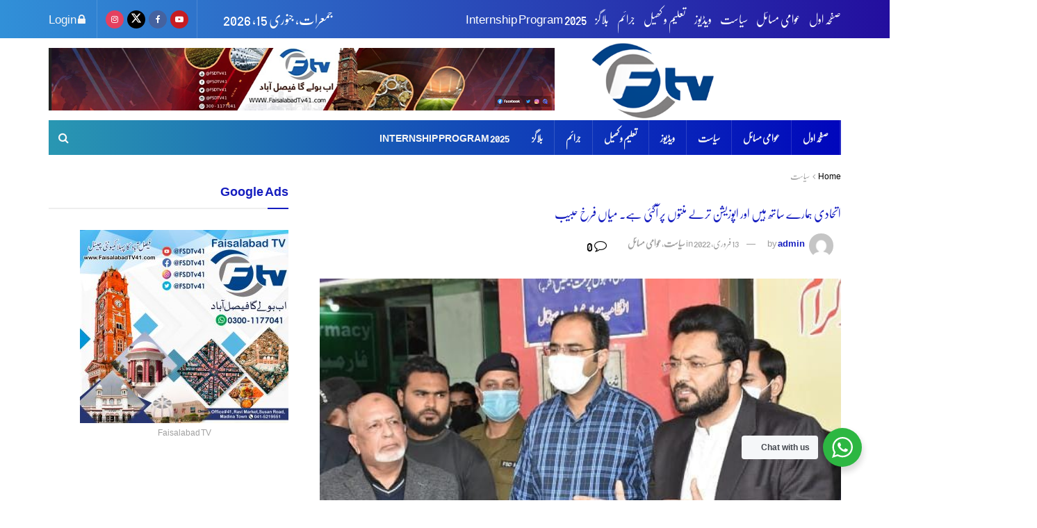

--- FILE ---
content_type: text/html; charset=UTF-8
request_url: https://faisalabadtv41.com/sehat-card-farukh-habib-faisalabad/
body_size: 24470
content:
<!doctype html>
<!--[if lt IE 7]> <html class="no-js lt-ie9 lt-ie8 lt-ie7" dir="rtl" lang="ur"> <![endif]-->
<!--[if IE 7]>    <html class="no-js lt-ie9 lt-ie8" dir="rtl" lang="ur"> <![endif]-->
<!--[if IE 8]>    <html class="no-js lt-ie9" dir="rtl" lang="ur"> <![endif]-->
<!--[if IE 9]>    <html class="no-js lt-ie10" dir="rtl" lang="ur"> <![endif]-->
<!--[if gt IE 8]><!--> <html class="no-js" dir="rtl" lang="ur"> <!--<![endif]-->
<head>
    <meta http-equiv="Content-Type" content="text/html; charset=UTF-8" />
    <meta name='viewport' content='width=device-width, initial-scale=1, user-scalable=yes' />
    <link rel="profile" href="https://gmpg.org/xfn/11" />
    <link rel="pingback" href="https://faisalabadtv41.com/xmlrpc.php" />
    <title>اتحادی ہمارے ساتھ ہیں اور اپوزیشن ترلے منتوں پر آگئی ہے۔ میاں فرخ حبیب &#8211; Faisalabad TV</title>
<meta name='robots' content='max-image-preview:large' />
<meta property="og:type" content="article">
<meta property="og:title" content="اتحادی ہمارے ساتھ ہیں اور اپوزیشن ترلے منتوں پر آگئی ہے۔ میاں فرخ حبیب">
<meta property="og:site_name" content="Faisalabad TV">
<meta property="og:description" content="فیصل آباد (نمائندہ ایف ٹی وی) وزیر مملکت اطلاعات و نشریات فرخ حبیب نے کہا کہ اتحادی ہمارے ساتھ ہیں">
<meta property="og:url" content="https://faisalabadtv41.com/sehat-card-farukh-habib-faisalabad/">
<meta property="og:image" content="https://faisalabadtv41.com/wp-content/uploads/2022/02/IMG-20220213-WA0344.jpg">
<meta property="og:image:height" content="359">
<meta property="og:image:width" content="594">
<meta property="article:published_time" content="2022-02-13T18:54:34+00:00">
<meta property="article:modified_time" content="2022-02-13T18:54:34+00:00">
<meta property="article:author" content="https://faisalabadtv41.com">
<meta property="article:section" content="سیاست">
<meta name="twitter:card" content="summary_large_image">
<meta name="twitter:title" content="اتحادی ہمارے ساتھ ہیں اور اپوزیشن ترلے منتوں پر آگئی ہے۔ میاں فرخ حبیب">
<meta name="twitter:description" content="فیصل آباد (نمائندہ ایف ٹی وی) وزیر مملکت اطلاعات و نشریات فرخ حبیب نے کہا کہ اتحادی ہمارے ساتھ ہیں">
<meta name="twitter:url" content="https://faisalabadtv41.com/sehat-card-farukh-habib-faisalabad/">
<meta name="twitter:site" content="https://faisalabadtv41.com">
<meta name="twitter:image" content="https://faisalabadtv41.com/wp-content/uploads/2022/02/IMG-20220213-WA0344.jpg">
<meta name="twitter:image:width" content="594">
<meta name="twitter:image:height" content="359">
			<script type="text/javascript">
			  var jnews_ajax_url = '/?ajax-request=jnews'
			</script>
			<script type="text/javascript">;window.jnews=window.jnews||{},window.jnews.library=window.jnews.library||{},window.jnews.library=function(){"use strict";var e=this;e.win=window,e.doc=document,e.noop=function(){},e.globalBody=e.doc.getElementsByTagName("body")[0],e.globalBody=e.globalBody?e.globalBody:e.doc,e.win.jnewsDataStorage=e.win.jnewsDataStorage||{_storage:new WeakMap,put:function(e,t,n){this._storage.has(e)||this._storage.set(e,new Map),this._storage.get(e).set(t,n)},get:function(e,t){return this._storage.get(e).get(t)},has:function(e,t){return this._storage.has(e)&&this._storage.get(e).has(t)},remove:function(e,t){var n=this._storage.get(e).delete(t);return 0===!this._storage.get(e).size&&this._storage.delete(e),n}},e.windowWidth=function(){return e.win.innerWidth||e.docEl.clientWidth||e.globalBody.clientWidth},e.windowHeight=function(){return e.win.innerHeight||e.docEl.clientHeight||e.globalBody.clientHeight},e.requestAnimationFrame=e.win.requestAnimationFrame||e.win.webkitRequestAnimationFrame||e.win.mozRequestAnimationFrame||e.win.msRequestAnimationFrame||window.oRequestAnimationFrame||function(e){return setTimeout(e,1e3/60)},e.cancelAnimationFrame=e.win.cancelAnimationFrame||e.win.webkitCancelAnimationFrame||e.win.webkitCancelRequestAnimationFrame||e.win.mozCancelAnimationFrame||e.win.msCancelRequestAnimationFrame||e.win.oCancelRequestAnimationFrame||function(e){clearTimeout(e)},e.classListSupport="classList"in document.createElement("_"),e.hasClass=e.classListSupport?function(e,t){return e.classList.contains(t)}:function(e,t){return e.className.indexOf(t)>=0},e.addClass=e.classListSupport?function(t,n){e.hasClass(t,n)||t.classList.add(n)}:function(t,n){e.hasClass(t,n)||(t.className+=" "+n)},e.removeClass=e.classListSupport?function(t,n){e.hasClass(t,n)&&t.classList.remove(n)}:function(t,n){e.hasClass(t,n)&&(t.className=t.className.replace(n,""))},e.objKeys=function(e){var t=[];for(var n in e)Object.prototype.hasOwnProperty.call(e,n)&&t.push(n);return t},e.isObjectSame=function(e,t){var n=!0;return JSON.stringify(e)!==JSON.stringify(t)&&(n=!1),n},e.extend=function(){for(var e,t,n,o=arguments[0]||{},i=1,a=arguments.length;i<a;i++)if(null!==(e=arguments[i]))for(t in e)o!==(n=e[t])&&void 0!==n&&(o[t]=n);return o},e.dataStorage=e.win.jnewsDataStorage,e.isVisible=function(e){return 0!==e.offsetWidth&&0!==e.offsetHeight||e.getBoundingClientRect().length},e.getHeight=function(e){return e.offsetHeight||e.clientHeight||e.getBoundingClientRect().height},e.getWidth=function(e){return e.offsetWidth||e.clientWidth||e.getBoundingClientRect().width},e.supportsPassive=!1;try{var t=Object.defineProperty({},"passive",{get:function(){e.supportsPassive=!0}});"createEvent"in e.doc?e.win.addEventListener("test",null,t):"fireEvent"in e.doc&&e.win.attachEvent("test",null)}catch(e){}e.passiveOption=!!e.supportsPassive&&{passive:!0},e.setStorage=function(e,t){e="jnews-"+e;var n={expired:Math.floor(((new Date).getTime()+432e5)/1e3)};t=Object.assign(n,t);localStorage.setItem(e,JSON.stringify(t))},e.getStorage=function(e){e="jnews-"+e;var t=localStorage.getItem(e);return null!==t&&0<t.length?JSON.parse(localStorage.getItem(e)):{}},e.expiredStorage=function(){var t,n="jnews-";for(var o in localStorage)o.indexOf(n)>-1&&"undefined"!==(t=e.getStorage(o.replace(n,""))).expired&&t.expired<Math.floor((new Date).getTime()/1e3)&&localStorage.removeItem(o)},e.addEvents=function(t,n,o){for(var i in n){var a=["touchstart","touchmove"].indexOf(i)>=0&&!o&&e.passiveOption;"createEvent"in e.doc?t.addEventListener(i,n[i],a):"fireEvent"in e.doc&&t.attachEvent("on"+i,n[i])}},e.removeEvents=function(t,n){for(var o in n)"createEvent"in e.doc?t.removeEventListener(o,n[o]):"fireEvent"in e.doc&&t.detachEvent("on"+o,n[o])},e.triggerEvents=function(t,n,o){var i;o=o||{detail:null};return"createEvent"in e.doc?(!(i=e.doc.createEvent("CustomEvent")||new CustomEvent(n)).initCustomEvent||i.initCustomEvent(n,!0,!1,o),void t.dispatchEvent(i)):"fireEvent"in e.doc?((i=e.doc.createEventObject()).eventType=n,void t.fireEvent("on"+i.eventType,i)):void 0},e.getParents=function(t,n){void 0===n&&(n=e.doc);for(var o=[],i=t.parentNode,a=!1;!a;)if(i){var r=i;r.querySelectorAll(n).length?a=!0:(o.push(r),i=r.parentNode)}else o=[],a=!0;return o},e.forEach=function(e,t,n){for(var o=0,i=e.length;o<i;o++)t.call(n,e[o],o)},e.getText=function(e){return e.innerText||e.textContent},e.setText=function(e,t){var n="object"==typeof t?t.innerText||t.textContent:t;e.innerText&&(e.innerText=n),e.textContent&&(e.textContent=n)},e.httpBuildQuery=function(t){return e.objKeys(t).reduce(function t(n){var o=arguments.length>1&&void 0!==arguments[1]?arguments[1]:null;return function(i,a){var r=n[a];a=encodeURIComponent(a);var s=o?"".concat(o,"[").concat(a,"]"):a;return null==r||"function"==typeof r?(i.push("".concat(s,"=")),i):["number","boolean","string"].includes(typeof r)?(i.push("".concat(s,"=").concat(encodeURIComponent(r))),i):(i.push(e.objKeys(r).reduce(t(r,s),[]).join("&")),i)}}(t),[]).join("&")},e.get=function(t,n,o,i){return o="function"==typeof o?o:e.noop,e.ajax("GET",t,n,o,i)},e.post=function(t,n,o,i){return o="function"==typeof o?o:e.noop,e.ajax("POST",t,n,o,i)},e.ajax=function(t,n,o,i,a){var r=new XMLHttpRequest,s=n,c=e.httpBuildQuery(o);if(t=-1!=["GET","POST"].indexOf(t)?t:"GET",r.open(t,s+("GET"==t?"?"+c:""),!0),"POST"==t&&r.setRequestHeader("Content-type","application/x-www-form-urlencoded"),r.setRequestHeader("X-Requested-With","XMLHttpRequest"),r.onreadystatechange=function(){4===r.readyState&&200<=r.status&&300>r.status&&"function"==typeof i&&i.call(void 0,r.response)},void 0!==a&&!a){return{xhr:r,send:function(){r.send("POST"==t?c:null)}}}return r.send("POST"==t?c:null),{xhr:r}},e.scrollTo=function(t,n,o){function i(e,t,n){this.start=this.position(),this.change=e-this.start,this.currentTime=0,this.increment=20,this.duration=void 0===n?500:n,this.callback=t,this.finish=!1,this.animateScroll()}return Math.easeInOutQuad=function(e,t,n,o){return(e/=o/2)<1?n/2*e*e+t:-n/2*(--e*(e-2)-1)+t},i.prototype.stop=function(){this.finish=!0},i.prototype.move=function(t){e.doc.documentElement.scrollTop=t,e.globalBody.parentNode.scrollTop=t,e.globalBody.scrollTop=t},i.prototype.position=function(){return e.doc.documentElement.scrollTop||e.globalBody.parentNode.scrollTop||e.globalBody.scrollTop},i.prototype.animateScroll=function(){this.currentTime+=this.increment;var t=Math.easeInOutQuad(this.currentTime,this.start,this.change,this.duration);this.move(t),this.currentTime<this.duration&&!this.finish?e.requestAnimationFrame.call(e.win,this.animateScroll.bind(this)):this.callback&&"function"==typeof this.callback&&this.callback()},new i(t,n,o)},e.unwrap=function(t){var n,o=t;e.forEach(t,(function(e,t){n?n+=e:n=e})),o.replaceWith(n)},e.performance={start:function(e){performance.mark(e+"Start")},stop:function(e){performance.mark(e+"End"),performance.measure(e,e+"Start",e+"End")}},e.fps=function(){var t=0,n=0,o=0;!function(){var i=t=0,a=0,r=0,s=document.getElementById("fpsTable"),c=function(t){void 0===document.getElementsByTagName("body")[0]?e.requestAnimationFrame.call(e.win,(function(){c(t)})):document.getElementsByTagName("body")[0].appendChild(t)};null===s&&((s=document.createElement("div")).style.position="fixed",s.style.top="120px",s.style.left="10px",s.style.width="100px",s.style.height="20px",s.style.border="1px solid black",s.style.fontSize="11px",s.style.zIndex="100000",s.style.backgroundColor="white",s.id="fpsTable",c(s));var l=function(){o++,n=Date.now(),(a=(o/(r=(n-t)/1e3)).toPrecision(2))!=i&&(i=a,s.innerHTML=i+"fps"),1<r&&(t=n,o=0),e.requestAnimationFrame.call(e.win,l)};l()}()},e.instr=function(e,t){for(var n=0;n<t.length;n++)if(-1!==e.toLowerCase().indexOf(t[n].toLowerCase()))return!0},e.winLoad=function(t,n){function o(o){if("complete"===e.doc.readyState||"interactive"===e.doc.readyState)return!o||n?setTimeout(t,n||1):t(o),1}o()||e.addEvents(e.win,{load:o})},e.docReady=function(t,n){function o(o){if("complete"===e.doc.readyState||"interactive"===e.doc.readyState)return!o||n?setTimeout(t,n||1):t(o),1}o()||e.addEvents(e.doc,{DOMContentLoaded:o})},e.fireOnce=function(){e.docReady((function(){e.assets=e.assets||[],e.assets.length&&(e.boot(),e.load_assets())}),50)},e.boot=function(){e.length&&e.doc.querySelectorAll("style[media]").forEach((function(e){"not all"==e.getAttribute("media")&&e.removeAttribute("media")}))},e.create_js=function(t,n){var o=e.doc.createElement("script");switch(o.setAttribute("src",t),n){case"defer":o.setAttribute("defer",!0);break;case"async":o.setAttribute("async",!0);break;case"deferasync":o.setAttribute("defer",!0),o.setAttribute("async",!0)}e.globalBody.appendChild(o)},e.load_assets=function(){"object"==typeof e.assets&&e.forEach(e.assets.slice(0),(function(t,n){var o="";t.defer&&(o+="defer"),t.async&&(o+="async"),e.create_js(t.url,o);var i=e.assets.indexOf(t);i>-1&&e.assets.splice(i,1)})),e.assets=jnewsoption.au_scripts=window.jnewsads=[]},e.setCookie=function(e,t,n){var o="";if(n){var i=new Date;i.setTime(i.getTime()+24*n*60*60*1e3),o="; expires="+i.toUTCString()}document.cookie=e+"="+(t||"")+o+"; path=/"},e.getCookie=function(e){for(var t=e+"=",n=document.cookie.split(";"),o=0;o<n.length;o++){for(var i=n[o];" "==i.charAt(0);)i=i.substring(1,i.length);if(0==i.indexOf(t))return i.substring(t.length,i.length)}return null},e.eraseCookie=function(e){document.cookie=e+"=; Path=/; Expires=Thu, 01 Jan 1970 00:00:01 GMT;"},e.docReady((function(){e.globalBody=e.globalBody==e.doc?e.doc.getElementsByTagName("body")[0]:e.globalBody,e.globalBody=e.globalBody?e.globalBody:e.doc})),e.winLoad((function(){e.winLoad((function(){var t=!1;if(void 0!==window.jnewsadmin)if(void 0!==window.file_version_checker){var n=e.objKeys(window.file_version_checker);n.length?n.forEach((function(e){t||"10.0.4"===window.file_version_checker[e]||(t=!0)})):t=!0}else t=!0;t&&(window.jnewsHelper.getMessage(),window.jnewsHelper.getNotice())}),2500)}))},window.jnews.library=new window.jnews.library;</script><link rel='dns-prefetch' href='//www.googletagmanager.com' />
<link rel="alternate" type="application/rss+xml" title="Faisalabad TV &raquo; فیڈ" href="https://faisalabadtv41.com/feed/" />
<link rel="alternate" type="application/rss+xml" title="Faisalabad TV &raquo; تبصروں کی فیڈ" href="https://faisalabadtv41.com/comments/feed/" />
<link rel="alternate" type="application/rss+xml" title="Faisalabad TV &raquo; اتحادی ہمارے ساتھ ہیں اور اپوزیشن ترلے منتوں پر آگئی ہے۔ میاں فرخ حبیب تبصروں کی فیڈ" href="https://faisalabadtv41.com/sehat-card-farukh-habib-faisalabad/feed/" />
<link rel="alternate" title="oEmbed (JSON)" type="application/json+oembed" href="https://faisalabadtv41.com/wp-json/oembed/1.0/embed?url=https%3A%2F%2Ffaisalabadtv41.com%2Fsehat-card-farukh-habib-faisalabad%2F" />
<link rel="alternate" title="oEmbed (XML)" type="text/xml+oembed" href="https://faisalabadtv41.com/wp-json/oembed/1.0/embed?url=https%3A%2F%2Ffaisalabadtv41.com%2Fsehat-card-farukh-habib-faisalabad%2F&#038;format=xml" />

<link data-optimized="2" rel="stylesheet" href="https://faisalabadtv41.com/wp-content/litespeed/css/0371741b091b8f1f27d5855d82ad944c.css?ver=42915" />





















<script type="text/javascript" src="https://faisalabadtv41.com/wp-includes/js/jquery/jquery.min.js?ver=3.7.1" id="jquery-core-js"></script>
<script type="text/javascript" src="https://faisalabadtv41.com/wp-includes/js/jquery/jquery-migrate.min.js?ver=3.4.1" id="jquery-migrate-js"></script>

<!-- Google tag (gtag.js) snippet added by Site Kit -->
<!-- Google Analytics snippet added by Site Kit -->
<script type="text/javascript" src="https://www.googletagmanager.com/gtag/js?id=G-5X4SQF4M04" id="google_gtagjs-js" async></script>
<script type="text/javascript" id="google_gtagjs-js-after">
/* <![CDATA[ */
window.dataLayer = window.dataLayer || [];function gtag(){dataLayer.push(arguments);}
gtag("set","linker",{"domains":["faisalabadtv41.com"]});
gtag("js", new Date());
gtag("set", "developer_id.dZTNiMT", true);
gtag("config", "G-5X4SQF4M04");
//# sourceURL=google_gtagjs-js-after
/* ]]> */
</script>
<link rel="https://api.w.org/" href="https://faisalabadtv41.com/wp-json/" /><link rel="alternate" title="JSON" type="application/json" href="https://faisalabadtv41.com/wp-json/wp/v2/posts/3017" /><link rel="EditURI" type="application/rsd+xml" title="RSD" href="https://faisalabadtv41.com/xmlrpc.php?rsd" />
<meta name="generator" content="WordPress 6.9" />
<meta name="generator" content="Everest Forms 3.4.1" />
<link rel="canonical" href="https://faisalabadtv41.com/sehat-card-farukh-habib-faisalabad/" />
<link rel='shortlink' href='https://faisalabadtv41.com/?p=3017' />
<meta name="generator" content="Site Kit by Google 1.165.0" /><meta name="generator" content="Elementor 3.32.5; features: additional_custom_breakpoints; settings: css_print_method-external, google_font-enabled, font_display-auto">
			
			
<script type='application/ld+json'>{"@context":"http:\/\/schema.org","@type":"Organization","@id":"https:\/\/faisalabadtv41.com\/#organization","url":"https:\/\/faisalabadtv41.com\/","name":"","logo":{"@type":"ImageObject","url":""},"sameAs":["https:\/\/youtube.com\/FaisalabadTv41","https:\/\/facebook.com\/FSDTV41","https:\/\/twitter.com\/FSDTV41","https:\/\/instagram.com\/FSDTV41"]}</script>
<script type='application/ld+json'>{"@context":"http:\/\/schema.org","@type":"WebSite","@id":"https:\/\/faisalabadtv41.com\/#website","url":"https:\/\/faisalabadtv41.com\/","name":"","potentialAction":{"@type":"SearchAction","target":"https:\/\/faisalabadtv41.com\/?s={search_term_string}","query-input":"required name=search_term_string"}}</script>
<link rel="icon" href="https://faisalabadtv41.com/wp-content/uploads/2022/05/Faisalabad-TV-removebg-preview-75x75.png" sizes="32x32" />
<link rel="icon" href="https://faisalabadtv41.com/wp-content/uploads/2022/05/Faisalabad-TV-removebg-preview-300x300.png" sizes="192x192" />
<link rel="apple-touch-icon" href="https://faisalabadtv41.com/wp-content/uploads/2022/05/Faisalabad-TV-removebg-preview-300x300.png" />
<meta name="msapplication-TileImage" content="https://faisalabadtv41.com/wp-content/uploads/2022/05/Faisalabad-TV-removebg-preview-300x300.png" />
		
		</head>
<body class="rtl wp-singular post-template-default single single-post postid-3017 single-format-standard wp-embed-responsive wp-theme-jnews wp-child-theme-jnews-child everest-forms-no-js jeg_toggle_light jeg_single_tpl_1 jnews jsc_normal elementor-default elementor-kit-5487">

    
    
    <div class="jeg_ad jeg_ad_top jnews_header_top_ads">
        <div class='ads-wrapper  '></div>    </div>

    <!-- The Main Wrapper
    ============================================= -->
    <div class="jeg_viewport">

        
        <div class="jeg_header_wrapper">
            <div class="jeg_header_instagram_wrapper">
    </div>

<!-- HEADER -->
<div class="jeg_header normal">
    <div class="jeg_topbar jeg_container jeg_navbar_wrapper dark">
    <div class="container">
        <div class="jeg_nav_row">
            
                <div class="jeg_nav_col jeg_nav_left  jeg_nav_grow">
                    <div class="item_wrap jeg_nav_alignleft">
                        <div class="jeg_nav_item">
	<ul class="jeg_menu jeg_top_menu"><li id="menu-item-8264" class="menu-item menu-item-type-post_type menu-item-object-page menu-item-home menu-item-8264"><a href="https://faisalabadtv41.com/">صفحہ اول</a></li>
<li id="menu-item-7426" class="menu-item menu-item-type-taxonomy menu-item-object-category current-post-ancestor current-menu-parent current-post-parent menu-item-7426"><a href="https://faisalabadtv41.com/category/public-issues/">عوامی مسائل</a></li>
<li id="menu-item-7427" class="menu-item menu-item-type-taxonomy menu-item-object-category current-post-ancestor current-menu-parent current-post-parent menu-item-7427"><a href="https://faisalabadtv41.com/category/politics/">سیاست</a></li>
<li id="menu-item-7428" class="menu-item menu-item-type-taxonomy menu-item-object-category menu-item-7428"><a href="https://faisalabadtv41.com/category/videos/">ویڈیوز</a></li>
<li id="menu-item-7429" class="menu-item menu-item-type-taxonomy menu-item-object-category menu-item-7429"><a href="https://faisalabadtv41.com/category/education-sports/">تعلیم و کھیل</a></li>
<li id="menu-item-7430" class="menu-item menu-item-type-taxonomy menu-item-object-category menu-item-7430"><a href="https://faisalabadtv41.com/category/crimes/">جرائم</a></li>
<li id="menu-item-8262" class="menu-item menu-item-type-taxonomy menu-item-object-category menu-item-8262"><a href="https://faisalabadtv41.com/category/blogs/">بلاگز</a></li>
<li id="menu-item-8252" class="menu-item menu-item-type-post_type menu-item-object-page menu-item-8252"><a href="https://faisalabadtv41.com/internship-program-2025/">Internship Program 2025</a></li>
</ul></div>                    </div>
                </div>

                
                <div class="jeg_nav_col jeg_nav_center  jeg_nav_normal">
                    <div class="item_wrap jeg_nav_aligncenter">
                                            </div>
                </div>

                
                <div class="jeg_nav_col jeg_nav_right  jeg_nav_normal">
                    <div class="item_wrap jeg_nav_alignright">
                        <div class="jeg_nav_item jeg_top_date">
    جمعرات, جنوری 15, 2026</div><div class="jeg_nav_item jnews_header_topbar_weather">
    </div>			<div
				class="jeg_nav_item socials_widget jeg_social_icon_block circle">
				<a href="https://youtube.com/FaisalabadTv41" target='_blank' rel='external noopener nofollow'  aria-label="Find us on Youtube" class="jeg_youtube"><i class="fa fa-youtube-play"></i> </a><a href="https://facebook.com/FSDTV41" target='_blank' rel='external noopener nofollow'  aria-label="Find us on Facebook" class="jeg_facebook"><i class="fa fa-facebook"></i> </a><a href="https://twitter.com/FSDTV41" target='_blank' rel='external noopener nofollow'  aria-label="Find us on Twitter" class="jeg_twitter"><i class="fa fa-twitter"><span class="jeg-icon icon-twitter"><svg xmlns="http://www.w3.org/2000/svg" height="1em" viewBox="0 0 512 512"><!--! Font Awesome Free 6.4.2 by @fontawesome - https://fontawesome.com License - https://fontawesome.com/license (Commercial License) Copyright 2023 Fonticons, Inc. --><path d="M389.2 48h70.6L305.6 224.2 487 464H345L233.7 318.6 106.5 464H35.8L200.7 275.5 26.8 48H172.4L272.9 180.9 389.2 48zM364.4 421.8h39.1L151.1 88h-42L364.4 421.8z"/></svg></span></i> </a><a href="https://instagram.com/FSDTV41" target='_blank' rel='external noopener nofollow'  aria-label="Find us on Instagram" class="jeg_instagram"><i class="fa fa-instagram"></i> </a>			</div>
			<div class="jeg_nav_item jeg_nav_account">
    <ul class="jeg_accountlink jeg_menu">
        <li><a href="#jeg_loginform" aria-label="Login popup button" class="jeg_popuplink"><i class="fa fa-lock"></i> Login</a></li>    </ul>
</div>                    </div>
                </div>

                        </div>
    </div>
</div><!-- /.jeg_container --><div class="jeg_midbar jeg_container jeg_navbar_wrapper normal">
    <div class="container">
        <div class="jeg_nav_row">
            
                <div class="jeg_nav_col jeg_nav_left jeg_nav_normal">
                    <div class="item_wrap jeg_nav_alignleft">
                        <div class="jeg_nav_item jeg_logo jeg_desktop_logo">
			<div class="site-title">
			<a href="https://faisalabadtv41.com/" aria-label="Visit Homepage" style="padding: 0px 170px 0px 0px;">
				<img data-lazyloaded="1" src="[data-uri]" class='jeg_logo_img' data-src="https://faisalabadtv41.com/wp-content/uploads/2022/05/ftv-logo-001.png" data-srcset="https://faisalabadtv41.com/wp-content/uploads/2022/05/ftv-logo-001.png 1x, https://faisalabadtv41.com/wp-content/uploads/2022/05/ftv-logo-001.png 2x" alt="Faisalabad TV"data-light-src="https://faisalabadtv41.com/wp-content/uploads/2022/05/ftv-logo-001.png" data-light-srcset="https://faisalabadtv41.com/wp-content/uploads/2022/05/ftv-logo-001.png 1x, https://faisalabadtv41.com/wp-content/uploads/2022/05/ftv-logo-001.png 2x" data-dark-src="https://faisalabadtv41.com/wp-content/uploads/2022/05/ftv-logo-001.png" data-dark-srcset="https://faisalabadtv41.com/wp-content/uploads/2022/05/ftv-logo-001.png 1x, https://faisalabadtv41.com/wp-content/uploads/2022/05/ftv-logo-001.png 2x"width="278" height="182"><noscript><img class='jeg_logo_img' src="https://faisalabadtv41.com/wp-content/uploads/2022/05/ftv-logo-001.png" srcset="https://faisalabadtv41.com/wp-content/uploads/2022/05/ftv-logo-001.png 1x, https://faisalabadtv41.com/wp-content/uploads/2022/05/ftv-logo-001.png 2x" alt="Faisalabad TV"data-light-src="https://faisalabadtv41.com/wp-content/uploads/2022/05/ftv-logo-001.png" data-light-srcset="https://faisalabadtv41.com/wp-content/uploads/2022/05/ftv-logo-001.png 1x, https://faisalabadtv41.com/wp-content/uploads/2022/05/ftv-logo-001.png 2x" data-dark-src="https://faisalabadtv41.com/wp-content/uploads/2022/05/ftv-logo-001.png" data-dark-srcset="https://faisalabadtv41.com/wp-content/uploads/2022/05/ftv-logo-001.png 1x, https://faisalabadtv41.com/wp-content/uploads/2022/05/ftv-logo-001.png 2x"width="278" height="182"></noscript>			</a>
		</div>
	</div>
                    </div>
                </div>

                
                <div class="jeg_nav_col jeg_nav_center jeg_nav_normal">
                    <div class="item_wrap jeg_nav_aligncenter">
                                            </div>
                </div>

                
                <div class="jeg_nav_col jeg_nav_right jeg_nav_grow">
                    <div class="item_wrap jeg_nav_alignright">
                        <div class="jeg_nav_item jeg_ad jeg_ad_top jnews_header_ads">
    <div class='ads-wrapper  '><a href='https://www.youtube.com/c/FaisalabadTv41' aria-label="Visit advertisement link" target="_blank" rel="nofollow noopener" class='adlink ads_image '>
                                    <img data-lazyloaded="1" src="[data-uri]" fetchpriority="high" width="728" height="90" data-src='https://faisalabadtv41.com/wp-content/uploads/2022/05/Faisalabad-TV-1.png' alt='Advertisement' data-pin-no-hover="true"><noscript><img fetchpriority="high" width="728" height="90" src='https://faisalabadtv41.com/wp-content/uploads/2022/05/Faisalabad-TV-1.png' alt='Advertisement' data-pin-no-hover="true"></noscript>
                                </a></div></div>                    </div>
                </div>

                        </div>
    </div>
</div><div class="jeg_bottombar jeg_navbar jeg_container jeg_navbar_wrapper 1 jeg_navbar_boxed jeg_navbar_shadow jeg_navbar_menuborder jeg_navbar_dark">
    <div class="container">
        <div class="jeg_nav_row">
            
                <div class="jeg_nav_col jeg_nav_left jeg_nav_grow">
                    <div class="item_wrap jeg_nav_alignleft">
                        <div class="jeg_nav_item jeg_main_menu_wrapper">
<div class="jeg_mainmenu_wrap"><ul class="jeg_menu jeg_main_menu jeg_menu_style_2" data-animation="none"><li class="menu-item menu-item-type-post_type menu-item-object-page menu-item-home menu-item-8264 bgnav" data-item-row="default" ><a href="https://faisalabadtv41.com/">صفحہ اول</a></li>
<li class="menu-item menu-item-type-taxonomy menu-item-object-category current-post-ancestor current-menu-parent current-post-parent menu-item-7426 bgnav" data-item-row="default" ><a href="https://faisalabadtv41.com/category/public-issues/">عوامی مسائل</a></li>
<li class="menu-item menu-item-type-taxonomy menu-item-object-category current-post-ancestor current-menu-parent current-post-parent menu-item-7427 bgnav" data-item-row="default" ><a href="https://faisalabadtv41.com/category/politics/">سیاست</a></li>
<li class="menu-item menu-item-type-taxonomy menu-item-object-category menu-item-7428 bgnav" data-item-row="default" ><a href="https://faisalabadtv41.com/category/videos/">ویڈیوز</a></li>
<li class="menu-item menu-item-type-taxonomy menu-item-object-category menu-item-7429 bgnav" data-item-row="default" ><a href="https://faisalabadtv41.com/category/education-sports/">تعلیم و کھیل</a></li>
<li class="menu-item menu-item-type-taxonomy menu-item-object-category menu-item-7430 bgnav" data-item-row="default" ><a href="https://faisalabadtv41.com/category/crimes/">جرائم</a></li>
<li class="menu-item menu-item-type-taxonomy menu-item-object-category menu-item-8262 bgnav" data-item-row="default" ><a href="https://faisalabadtv41.com/category/blogs/">بلاگز</a></li>
<li class="menu-item menu-item-type-post_type menu-item-object-page menu-item-8252 bgnav" data-item-row="default" ><a href="https://faisalabadtv41.com/internship-program-2025/">Internship Program 2025</a></li>
</ul></div></div>
                    </div>
                </div>

                
                <div class="jeg_nav_col jeg_nav_center jeg_nav_normal">
                    <div class="item_wrap jeg_nav_aligncenter">
                                            </div>
                </div>

                
                <div class="jeg_nav_col jeg_nav_right jeg_nav_normal">
                    <div class="item_wrap jeg_nav_alignright">
                        <!-- Search Icon -->
<div class="jeg_nav_item jeg_search_wrapper search_icon jeg_search_popup_expand">
    <a href="#" class="jeg_search_toggle" aria-label="Search Button"><i class="fa fa-search"></i></a>
    <form action="https://faisalabadtv41.com/" method="get" class="jeg_search_form" target="_top">
    <input name="s" class="jeg_search_input" placeholder="Search..." type="text" value="" autocomplete="off">
	<button aria-label="Search Button" type="submit" class="jeg_search_button btn"><i class="fa fa-search"></i></button>
</form>
<!-- jeg_search_hide with_result no_result -->
<div class="jeg_search_result jeg_search_hide with_result">
    <div class="search-result-wrapper">
    </div>
    <div class="search-link search-noresult">
        No Result    </div>
    <div class="search-link search-all-button">
        <i class="fa fa-search"></i> View All Result    </div>
</div></div>                    </div>
                </div>

                        </div>
    </div>
</div></div><!-- /.jeg_header -->        </div>

        <div class="jeg_header_sticky">
            <div class="sticky_blankspace"></div>
<div class="jeg_header normal">
    <div class="jeg_container">
        <div data-mode="pinned" class="jeg_stickybar jeg_navbar jeg_navbar_wrapper jeg_navbar_normal jeg_navbar_normal">
            <div class="container">
    <div class="jeg_nav_row">
        
            <div class="jeg_nav_col jeg_nav_left jeg_nav_grow">
                <div class="item_wrap jeg_nav_alignleft">
                    <div class="jeg_nav_item jeg_main_menu_wrapper">
<div class="jeg_mainmenu_wrap"><ul class="jeg_menu jeg_main_menu jeg_menu_style_2" data-animation="none"><li class="menu-item menu-item-type-post_type menu-item-object-page menu-item-home menu-item-8264 bgnav" data-item-row="default" ><a href="https://faisalabadtv41.com/">صفحہ اول</a></li>
<li class="menu-item menu-item-type-taxonomy menu-item-object-category current-post-ancestor current-menu-parent current-post-parent menu-item-7426 bgnav" data-item-row="default" ><a href="https://faisalabadtv41.com/category/public-issues/">عوامی مسائل</a></li>
<li class="menu-item menu-item-type-taxonomy menu-item-object-category current-post-ancestor current-menu-parent current-post-parent menu-item-7427 bgnav" data-item-row="default" ><a href="https://faisalabadtv41.com/category/politics/">سیاست</a></li>
<li class="menu-item menu-item-type-taxonomy menu-item-object-category menu-item-7428 bgnav" data-item-row="default" ><a href="https://faisalabadtv41.com/category/videos/">ویڈیوز</a></li>
<li class="menu-item menu-item-type-taxonomy menu-item-object-category menu-item-7429 bgnav" data-item-row="default" ><a href="https://faisalabadtv41.com/category/education-sports/">تعلیم و کھیل</a></li>
<li class="menu-item menu-item-type-taxonomy menu-item-object-category menu-item-7430 bgnav" data-item-row="default" ><a href="https://faisalabadtv41.com/category/crimes/">جرائم</a></li>
<li class="menu-item menu-item-type-taxonomy menu-item-object-category menu-item-8262 bgnav" data-item-row="default" ><a href="https://faisalabadtv41.com/category/blogs/">بلاگز</a></li>
<li class="menu-item menu-item-type-post_type menu-item-object-page menu-item-8252 bgnav" data-item-row="default" ><a href="https://faisalabadtv41.com/internship-program-2025/">Internship Program 2025</a></li>
</ul></div></div>
                </div>
            </div>

            
            <div class="jeg_nav_col jeg_nav_center jeg_nav_normal">
                <div class="item_wrap jeg_nav_aligncenter">
                                    </div>
            </div>

            
            <div class="jeg_nav_col jeg_nav_right jeg_nav_normal">
                <div class="item_wrap jeg_nav_alignright">
                    <!-- Search Icon -->
<div class="jeg_nav_item jeg_search_wrapper search_icon jeg_search_popup_expand">
    <a href="#" class="jeg_search_toggle" aria-label="Search Button"><i class="fa fa-search"></i></a>
    <form action="https://faisalabadtv41.com/" method="get" class="jeg_search_form" target="_top">
    <input name="s" class="jeg_search_input" placeholder="Search..." type="text" value="" autocomplete="off">
	<button aria-label="Search Button" type="submit" class="jeg_search_button btn"><i class="fa fa-search"></i></button>
</form>
<!-- jeg_search_hide with_result no_result -->
<div class="jeg_search_result jeg_search_hide with_result">
    <div class="search-result-wrapper">
    </div>
    <div class="search-link search-noresult">
        No Result    </div>
    <div class="search-link search-all-button">
        <i class="fa fa-search"></i> View All Result    </div>
</div></div>                </div>
            </div>

                </div>
</div>        </div>
    </div>
</div>
        </div>

        <div class="jeg_navbar_mobile_wrapper">
            <div class="jeg_navbar_mobile" data-mode="scroll">
    <div class="jeg_mobile_bottombar jeg_mobile_midbar jeg_container normal">
    <div class="container">
        <div class="jeg_nav_row">
            
                <div class="jeg_nav_col jeg_nav_left jeg_nav_normal">
                    <div class="item_wrap jeg_nav_alignleft">
                        <div class="jeg_nav_item">
    <a href="#" aria-label="Show Menu" class="toggle_btn jeg_mobile_toggle"><i class="fa fa-bars"></i></a>
</div>                    </div>
                </div>

                
                <div class="jeg_nav_col jeg_nav_center jeg_nav_grow">
                    <div class="item_wrap jeg_nav_aligncenter">
                        <div class="jeg_nav_item jeg_mobile_logo">
			<div class="site-title">
			<a href="https://faisalabadtv41.com/" aria-label="Visit Homepage">
				<img data-lazyloaded="1" src="[data-uri]" class='jeg_logo_img' data-src="https://faisalabadtv41.com/wp-content/uploads/2022/05/ftv-logo-001.png" data-srcset="https://faisalabadtv41.com/wp-content/uploads/2022/05/ftv-logo-001.png 1x, https://faisalabadtv41.com/wp-content/uploads/2022/05/ftv-logo-001.png 2x" alt="Faisalabad TV"data-light-src="https://faisalabadtv41.com/wp-content/uploads/2022/05/ftv-logo-001.png" data-light-srcset="https://faisalabadtv41.com/wp-content/uploads/2022/05/ftv-logo-001.png 1x, https://faisalabadtv41.com/wp-content/uploads/2022/05/ftv-logo-001.png 2x" data-dark-src="https://faisalabadtv41.com/wp-content/uploads/2022/05/ftv-logo-001.png" data-dark-srcset="https://faisalabadtv41.com/wp-content/uploads/2022/05/ftv-logo-001.png 1x, https://faisalabadtv41.com/wp-content/uploads/2022/05/ftv-logo-001.png 2x"width="278" height="182"><noscript><img class='jeg_logo_img' src="https://faisalabadtv41.com/wp-content/uploads/2022/05/ftv-logo-001.png" srcset="https://faisalabadtv41.com/wp-content/uploads/2022/05/ftv-logo-001.png 1x, https://faisalabadtv41.com/wp-content/uploads/2022/05/ftv-logo-001.png 2x" alt="Faisalabad TV"data-light-src="https://faisalabadtv41.com/wp-content/uploads/2022/05/ftv-logo-001.png" data-light-srcset="https://faisalabadtv41.com/wp-content/uploads/2022/05/ftv-logo-001.png 1x, https://faisalabadtv41.com/wp-content/uploads/2022/05/ftv-logo-001.png 2x" data-dark-src="https://faisalabadtv41.com/wp-content/uploads/2022/05/ftv-logo-001.png" data-dark-srcset="https://faisalabadtv41.com/wp-content/uploads/2022/05/ftv-logo-001.png 1x, https://faisalabadtv41.com/wp-content/uploads/2022/05/ftv-logo-001.png 2x"width="278" height="182"></noscript>			</a>
		</div>
	</div>                    </div>
                </div>

                
                <div class="jeg_nav_col jeg_nav_right jeg_nav_normal">
                    <div class="item_wrap jeg_nav_alignright">
                        <div class="jeg_nav_item jeg_search_wrapper jeg_search_popup_expand">
    <a href="#" aria-label="Search Button" class="jeg_search_toggle"><i class="fa fa-search"></i></a>
	<form action="https://faisalabadtv41.com/" method="get" class="jeg_search_form" target="_top">
    <input name="s" class="jeg_search_input" placeholder="Search..." type="text" value="" autocomplete="off">
	<button aria-label="Search Button" type="submit" class="jeg_search_button btn"><i class="fa fa-search"></i></button>
</form>
<!-- jeg_search_hide with_result no_result -->
<div class="jeg_search_result jeg_search_hide with_result">
    <div class="search-result-wrapper">
    </div>
    <div class="search-link search-noresult">
        No Result    </div>
    <div class="search-link search-all-button">
        <i class="fa fa-search"></i> View All Result    </div>
</div></div>                    </div>
                </div>

                        </div>
    </div>
</div></div>
<div class="sticky_blankspace" style="height: 60px;"></div>        </div>

        <div class="jeg_ad jeg_ad_top jnews_header_bottom_ads">
            <div class='ads-wrapper  '></div>        </div>

            <div class="post-wrapper">

        <div class="post-wrap" >

            
            <div class="jeg_main ">
                <div class="jeg_container">
                    <div class="jeg_content jeg_singlepage">

	<div class="container">

		<div class="jeg_ad jeg_article jnews_article_top_ads">
			<div class='ads-wrapper  '></div>		</div>

		<div class="row">
			<div class="jeg_main_content col-md-8">
				<div class="jeg_inner_content">
					
													<div class="jeg_breadcrumbs jeg_breadcrumb_container">
								<div id="breadcrumbs"><span class="">
                <a href="https://faisalabadtv41.com">Home</a>
            </span><i class="fa fa-angle-left"></i><span class="breadcrumb_last_link">
                <a href="https://faisalabadtv41.com/category/politics/">سیاست</a>
            </span></div>							</div>
						
						<div class="entry-header">
							
							<h1 class="jeg_post_title">اتحادی ہمارے ساتھ ہیں اور اپوزیشن ترلے منتوں پر آگئی ہے۔ میاں فرخ حبیب</h1>

							
							<div class="jeg_meta_container"><div class="jeg_post_meta jeg_post_meta_1">

	<div class="meta_left">
									<div class="jeg_meta_author">
					<img data-lazyloaded="1" src="[data-uri]" alt='admin' data-src='https://secure.gravatar.com/avatar/5319d66000bb776bb3129073b5734373a5133b66a37f9664d34dd43a9bc5c01b?s=80&#038;d=mm&#038;r=g' data-srcset='https://secure.gravatar.com/avatar/5319d66000bb776bb3129073b5734373a5133b66a37f9664d34dd43a9bc5c01b?s=160&#038;d=mm&#038;r=g 2x' class='avatar avatar-80 photo' height='80' width='80' decoding='async'/><noscript><img alt='admin' src='https://secure.gravatar.com/avatar/5319d66000bb776bb3129073b5734373a5133b66a37f9664d34dd43a9bc5c01b?s=80&#038;d=mm&#038;r=g' srcset='https://secure.gravatar.com/avatar/5319d66000bb776bb3129073b5734373a5133b66a37f9664d34dd43a9bc5c01b?s=160&#038;d=mm&#038;r=g 2x' class='avatar avatar-80 photo' height='80' width='80' decoding='async'/></noscript>					<span class="meta_text">by</span>
					<a href="https://faisalabadtv41.com/author/admin/">admin</a>				</div>
					
					<div class="jeg_meta_date">
				<a href="https://faisalabadtv41.com/sehat-card-farukh-habib-faisalabad/">13 فروری, 2022</a>
			</div>
		
					<div class="jeg_meta_category">
				<span><span class="meta_text">in</span>
					<a href="https://faisalabadtv41.com/category/politics/" rel="category tag">سیاست</a><span class="category-separator">, </span><a href="https://faisalabadtv41.com/category/public-issues/" rel="category tag">عوامی مسائل</a>				</span>
			</div>
		
			</div>

	<div class="meta_right">
							<div class="jeg_meta_comment"><a href="https://faisalabadtv41.com/sehat-card-farukh-habib-faisalabad/#respond"><i
						class="fa fa-comment-o"></i> 0</a></div>
			</div>
</div>
</div>
						</div>

						<div  class="jeg_featured featured_image "><a href="https://faisalabadtv41.com/wp-content/uploads/2022/02/IMG-20220213-WA0344.jpg"><div class="thumbnail-container animate-lazy" style="padding-bottom:60.438%"><img width="594" height="359" src="https://faisalabadtv41.com/wp-content/themes/jnews/assets/img/jeg-empty.png" class="attachment-jnews-750x375 size-jnews-750x375 lazyload wp-post-image" alt="اتحادی ہمارے ساتھ ہیں اور اپوزیشن ترلے منتوں پر آگئی ہے۔ میاں فرخ حبیب" decoding="async" sizes="(max-width: 594px) 100vw, 594px" data-src="https://faisalabadtv41.com/wp-content/uploads/2022/02/IMG-20220213-WA0344.jpg" data-srcset="https://faisalabadtv41.com/wp-content/uploads/2022/02/IMG-20220213-WA0344.jpg 594w, https://faisalabadtv41.com/wp-content/uploads/2022/02/IMG-20220213-WA0344-300x181.jpg 300w, https://faisalabadtv41.com/wp-content/uploads/2022/02/IMG-20220213-WA0344-546x330.jpg 546w, https://faisalabadtv41.com/wp-content/uploads/2022/02/IMG-20220213-WA0344-270x163.jpg 270w" data-sizes="auto" data-expand="700" /></div></a></div>
						<div class="jeg_share_top_container"><div class="jeg_share_button clearfix">
                <div class="jeg_share_stats">
                    <div class="jeg_share_count">
                        <div class="counts">0</div>
                        <span class="sharetext">SHARES</span>
                    </div>
                    <div class="jeg_views_count">
                    <div class="counts">0</div>
                    <span class="sharetext">VIEWS</span>
                </div>
                </div>
                <div class="jeg_sharelist">
                    <a href="https://www.facebook.com/sharer.php?u=https%3A%2F%2Ffaisalabadtv41.com%2Fsehat-card-farukh-habib-faisalabad%2F" rel='nofollow' aria-label='Share on Facebook' class="jeg_btn-facebook expanded"><i class="fa fa-facebook-official"></i><span>Share on Facebook</span></a><a href="https://twitter.com/intent/tweet?text=%D8%A7%D8%AA%D8%AD%D8%A7%D8%AF%DB%8C%20%DB%81%D9%85%D8%A7%D8%B1%DB%92%20%D8%B3%D8%A7%D8%AA%DA%BE%20%DB%81%DB%8C%DA%BA%20%D8%A7%D9%88%D8%B1%20%D8%A7%D9%BE%D9%88%D8%B2%DB%8C%D8%B4%D9%86%20%D8%AA%D8%B1%D9%84%DB%92%20%D9%85%D9%86%D8%AA%D9%88%DA%BA%20%D9%BE%D8%B1%20%D8%A2%DA%AF%D8%A6%DB%8C%20%DB%81%DB%92%DB%94%20%D9%85%DB%8C%D8%A7%DA%BA%20%D9%81%D8%B1%D8%AE%20%D8%AD%D8%A8%DB%8C%D8%A8&url=https%3A%2F%2Ffaisalabadtv41.com%2Fsehat-card-farukh-habib-faisalabad%2F" rel='nofollow' aria-label='Share on Twitter' class="jeg_btn-twitter expanded"><i class="fa fa-twitter"><svg xmlns="http://www.w3.org/2000/svg" height="1em" viewBox="0 0 512 512"><!--! Font Awesome Free 6.4.2 by @fontawesome - https://fontawesome.com License - https://fontawesome.com/license (Commercial License) Copyright 2023 Fonticons, Inc. --><path d="M389.2 48h70.6L305.6 224.2 487 464H345L233.7 318.6 106.5 464H35.8L200.7 275.5 26.8 48H172.4L272.9 180.9 389.2 48zM364.4 421.8h39.1L151.1 88h-42L364.4 421.8z"/></svg></i><span>Share on Twitter</span></a><a href="//api.whatsapp.com/send?text=%D8%A7%D8%AA%D8%AD%D8%A7%D8%AF%DB%8C%20%DB%81%D9%85%D8%A7%D8%B1%DB%92%20%D8%B3%D8%A7%D8%AA%DA%BE%20%DB%81%DB%8C%DA%BA%20%D8%A7%D9%88%D8%B1%20%D8%A7%D9%BE%D9%88%D8%B2%DB%8C%D8%B4%D9%86%20%D8%AA%D8%B1%D9%84%DB%92%20%D9%85%D9%86%D8%AA%D9%88%DA%BA%20%D9%BE%D8%B1%20%D8%A2%DA%AF%D8%A6%DB%8C%20%DB%81%DB%92%DB%94%20%D9%85%DB%8C%D8%A7%DA%BA%20%D9%81%D8%B1%D8%AE%20%D8%AD%D8%A8%DB%8C%D8%A8%0Ahttps%3A%2F%2Ffaisalabadtv41.com%2Fsehat-card-farukh-habib-faisalabad%2F" rel='nofollow' aria-label='Share on Whatsapp' data-action="share/whatsapp/share"  class="jeg_btn-whatsapp "><i class="fa fa-whatsapp"></i></a>
                    
                </div>
            </div></div>
						<div class="jeg_ad jeg_article jnews_content_top_ads "><div class='ads-wrapper  '></div></div>
						<div class="entry-content no-share">
							<div class="jeg_share_button share-float jeg_sticky_share clearfix share-monocrhome">
								<div class="jeg_share_float_container"></div>							</div>

							<div class="content-inner ">
								
<p class="has-text-align-right">فیصل آباد (نمائندہ ایف ٹی وی) وزیر مملکت اطلاعات و نشریات فرخ حبیب نے کہا کہ اتحادی ہمارے ساتھ ہیں اور اپوزیشن ترلے منتوں پر آگئی ہے جبکہ تحریک انصاف جمہوری جماعت اور جمہوریت پر یقین رکھتی ہے اور عمران خان کی وجہ سے اپوزیشن کی چائے کی دکان چل پڑی ہے لیکن یہ جو مرضی کرلیں حکومت کو کوئی فرق نہیں پڑے گااور وزیراعظم عمران خان کی سربراہی میں موجودہ حکومت نہ صرف اپنی آئینی مدت پوری کرے گی بلکہ عوامی خدمت کی بنیاد پر اگلے پانچ سال بھی پی ٹی آئی کے ہوں گے۔ اتوار کی سہ پہر میاں ٹرسٹ ہسپتال فیصل آباد کے دورہ اور ہیلتھ کارڈ کے حوالے سے فراہم کردہ سہولیات کا جائزہ لینے کے موقع پر میڈیا سے بات چیت کے دوران انہوں نے کہا کہ آج آصف زرداری اور شہباز شریف عمران خان کے احتساب کے خوف سے ان ان لوگوں کے دروازوں پر جاکرمنتیں ترلے کر رہے ہیں جنہیں اپنے اقتدار کے دور میں یہ لوگ ملنا اور سلام تک لینا پسند نہیں کرتے تھے اور یہی وہ شہباز شریف تھے جو کہتے تھے کہ زرداری کا پیٹ پھاڑ کر اس سے لوٹی ہوئی رقم نکلواؤں گا اور گھسیٹ کر چوراہوں میں لٹکاؤں گامگر آج یہی لوگ اپنے آپ کو احتساب سے بچانے کیلئے ایک دوسرے کے ساتھ گلے مل رہے ہیں</p><div class="jeg_ad jeg_ad_article jnews_content_inline_ads  "><div class='ads-wrapper align-right '></div></div>
								
								
															</div>


						</div>
						<div class="jeg_share_bottom_container"></div>
						
						<div class="jeg_ad jeg_article jnews_content_bottom_ads "><div class='ads-wrapper  '><a href='https://www.youtube.com/c/FaisalabadTv41' aria-label="Visit advertisement link" target="_blank" rel="nofollow noopener" class='adlink ads_image '>
                                    <img width="728" height="90" src='https://faisalabadtv41.com/wp-content/themes/jnews/assets/img/jeg-empty.png' class='lazyload' data-src='https://faisalabadtv41.com/wp-content/uploads/2022/05/Faisalabad-TV-1.png' alt='' data-pin-no-hover="true">
                                </a><a href='https://www.youtube.com/c/FaisalabadTv41' aria-label="Visit advertisement link" target="_blank" rel="nofollow noopener" class='adlink ads_image_tablet '>
                                    <img width="728" height="90" src='https://faisalabadtv41.com/wp-content/themes/jnews/assets/img/jeg-empty.png' class='lazyload' data-src='https://faisalabadtv41.com/wp-content/uploads/2022/05/Faisalabad-TV-1.png' alt='' data-pin-no-hover="true">
                                </a><a href='https://www.youtube.com/c/FaisalabadTv41' aria-label="Visit advertisement link" target="_blank" rel="nofollow noopener" class='adlink ads_image_phone '>
                                    <img width="728" height="90" src='https://faisalabadtv41.com/wp-content/themes/jnews/assets/img/jeg-empty.png' class='lazyload' data-src='https://faisalabadtv41.com/wp-content/uploads/2022/05/Faisalabad-TV-1.png' alt='' data-pin-no-hover="true">
                                </a></div></div><div class="jnews_prev_next_container"><div class="jeg_prevnext_post">
            <a href="https://faisalabadtv41.com/muskan-hijab-islam-faisalabad-india/" class="post prev-post">
            <span class="caption">Previous Post</span>
            <h3 class="post-title">بھارت کی بہادر لڑکی مسکان کے حق میں خواتین کی طرف سے ریلی نکالی گئی</h3>
        </a>
    
            <a href="https://faisalabadtv41.com/fwmc-faisalabad/" class="post next-post">
            <span class="caption">Next Post</span>
            <h3 class="post-title">‏سی ای او فیصل آباد ویسٹ مینجمنٹ کمپنی کا ماہ صفائی مہم کے سلسلہ میں مختلف علاقوں کا دورہ</h3>
        </a>
    </div></div><div class="jnews_author_box_container ">
	<div class="jeg_authorbox">
		<div class="jeg_author_image">
			<img data-lazyloaded="1" src="[data-uri]" alt='admin' data-src='https://secure.gravatar.com/avatar/5319d66000bb776bb3129073b5734373a5133b66a37f9664d34dd43a9bc5c01b?s=80&#038;d=mm&#038;r=g' data-srcset='https://secure.gravatar.com/avatar/5319d66000bb776bb3129073b5734373a5133b66a37f9664d34dd43a9bc5c01b?s=160&#038;d=mm&#038;r=g 2x' class='avatar avatar-80 photo' height='80' width='80' decoding='async'/><noscript><img alt='admin' src='https://secure.gravatar.com/avatar/5319d66000bb776bb3129073b5734373a5133b66a37f9664d34dd43a9bc5c01b?s=80&#038;d=mm&#038;r=g' srcset='https://secure.gravatar.com/avatar/5319d66000bb776bb3129073b5734373a5133b66a37f9664d34dd43a9bc5c01b?s=160&#038;d=mm&#038;r=g 2x' class='avatar avatar-80 photo' height='80' width='80' decoding='async'/></noscript>		</div>
		<div class="jeg_author_content">
			<h3 class="jeg_author_name">
				<a href="https://faisalabadtv41.com/author/admin/">
					admin				</a>
			</h3>
			<p class="jeg_author_desc">
							</p>

							<div class="jeg_author_socials">
												<a target="_blank" href="https://faisalabadtv41.com" class="url"><i class="fa fa-globe"></i></a>
											</div>
			
		</div>
	</div>
</div><div class="jnews_related_post_container"></div><div class="jnews_popup_post_container">    <section class="jeg_popup_post">
        <span class="caption">Next Post</span>

                    <div class="jeg_popup_content">
                <div class="jeg_thumb">
                                        <a href="https://faisalabadtv41.com/fwmc-faisalabad/">
                        <div class="thumbnail-container animate-lazy  size-1000 "><img width="75" height="43" src="https://faisalabadtv41.com/wp-content/themes/jnews/assets/img/jeg-empty.png" class="attachment-jnews-75x75 size-jnews-75x75 lazyload wp-post-image" alt="‏سی ای او فیصل آباد ویسٹ مینجمنٹ کمپنی کا ماہ صفائی مہم کے سلسلہ میں مختلف علاقوں کا دورہ" decoding="async" sizes="(max-width: 75px) 100vw, 75px" data-src="https://faisalabadtv41.com/wp-content/uploads/2022/02/FB_IMG_1644863532068.jpg" data-srcset="https://faisalabadtv41.com/wp-content/uploads/2022/02/FB_IMG_1644863532068.jpg 897w, https://faisalabadtv41.com/wp-content/uploads/2022/02/FB_IMG_1644863532068-600x346.jpg 600w, https://faisalabadtv41.com/wp-content/uploads/2022/02/FB_IMG_1644863532068-300x173.jpg 300w, https://faisalabadtv41.com/wp-content/uploads/2022/02/FB_IMG_1644863532068-768x444.jpg 768w, https://faisalabadtv41.com/wp-content/uploads/2022/02/FB_IMG_1644863532068-570x330.jpg 570w, https://faisalabadtv41.com/wp-content/uploads/2022/02/FB_IMG_1644863532068-270x156.jpg 270w, https://faisalabadtv41.com/wp-content/uploads/2022/02/FB_IMG_1644863532068-100x56.jpg 100w" data-sizes="auto" data-expand="700" /></div>                    </a>
                </div>
                <h3 class="post-title">
                    <a href="https://faisalabadtv41.com/fwmc-faisalabad/">
                        ‏سی ای او فیصل آباد ویسٹ مینجمنٹ کمپنی کا ماہ صفائی مہم کے سلسلہ میں مختلف علاقوں کا دورہ                    </a>
                </h3>
            </div>
                
        <a href="#" class="jeg_popup_close"><i class="fa fa-close"></i></a>
    </section>
</div><div class="jnews_comment_container">	<div id="respond" class="comment-respond">
		<h3 id="reply-title" class="comment-reply-title">جواب دیں <small><a rel="nofollow" id="cancel-comment-reply-link" href="/sehat-card-farukh-habib-faisalabad/#respond" style="display:none;">جواب منسوخ کریں</a></small></h3><form action="https://faisalabadtv41.com/wp-comments-post.php" method="post" id="commentform" class="comment-form"><p class="comment-notes"><span id="email-notes">آپ کا ای میل ایڈریس شائع نہیں کیا جائے گا۔</span> <span class="required-field-message">ضروری خانوں کو <span class="required">*</span> سے نشان زد کیا گیا ہے</span></p><p class="comment-form-comment"><label for="comment">تبصرہ <span class="required">*</span></label> <textarea id="comment" name="comment" cols="45" rows="8" maxlength="65525" required="required"></textarea></p><p class="comment-form-author"><label for="author">نام <span class="required">*</span></label> <input id="author" name="author" type="text" value="" size="30" maxlength="245" autocomplete="name" required="required" /></p>
<p class="comment-form-email"><label for="email">ای میل <span class="required">*</span></label> <input id="email" name="email" type="text" value="" size="30" maxlength="100" aria-describedby="email-notes" autocomplete="email" required="required" /></p>
<p class="comment-form-url"><label for="url">ویب‌ سائٹ</label> <input id="url" name="url" type="text" value="" size="30" maxlength="200" autocomplete="url" /></p>
<p class="comment-form-cookies-consent"><input id="wp-comment-cookies-consent" name="wp-comment-cookies-consent" type="checkbox" value="yes" /> <label for="wp-comment-cookies-consent">اس براؤزر میں میرا نام، ای میل، اور ویب سائٹ محفوظ رکھیں اگلی بار جب میں تبصرہ کرنے کےلیے۔</label></p>

<p class="form-submit"><input name="submit" type="submit" id="submit" class="submit" value="تبصرہ کریں" /> <input type='hidden' name='comment_post_ID' value='3017' id='comment_post_ID' />
<input type='hidden' name='comment_parent' id='comment_parent' value='0' />
</p></form>	</div><!-- #respond -->
	</div>
									</div>
			</div>
			
<div class="jeg_sidebar  jeg_sticky_sidebar col-md-4">
    <div class="jegStickyHolder"><div class="theiaStickySidebar"><div class="widget widget_media_image" id="media_image-3"><div class="jeg_block_heading jeg_block_heading_6 jnews_6968c3e832d59"><h3 class="jeg_block_title"><span>Google Ads</span></h3></div><figure style="width: 300px" class="wp-caption alignnone"><a href="https://www.youtube.com/FaisalabadTv41"><img data-lazyloaded="1" src="[data-uri]" width="300" height="278" data-src="https://faisalabadtv41.com/wp-content/uploads/2022/05/FTV-FuLL-Final-One-Vision-300x278.jpg" class="image wp-image-7944  attachment-medium size-medium" alt="Faisalabad TV" style="max-width: 100%; height: auto;" decoding="async" data-srcset="https://faisalabadtv41.com/wp-content/uploads/2022/05/FTV-FuLL-Final-One-Vision-300x278.jpg 300w, https://faisalabadtv41.com/wp-content/uploads/2022/05/FTV-FuLL-Final-One-Vision-1024x949.jpg 1024w, https://faisalabadtv41.com/wp-content/uploads/2022/05/FTV-FuLL-Final-One-Vision-768x712.jpg 768w, https://faisalabadtv41.com/wp-content/uploads/2022/05/FTV-FuLL-Final-One-Vision-1536x1423.jpg 1536w, https://faisalabadtv41.com/wp-content/uploads/2022/05/FTV-FuLL-Final-One-Vision-2048x1898.jpg 2048w, https://faisalabadtv41.com/wp-content/uploads/2022/05/FTV-FuLL-Final-One-Vision-750x695.jpg 750w, https://faisalabadtv41.com/wp-content/uploads/2022/05/FTV-FuLL-Final-One-Vision-1140x1056.jpg 1140w" data-sizes="(max-width: 300px) 100vw, 300px" /><noscript><img width="300" height="278" src="https://faisalabadtv41.com/wp-content/uploads/2022/05/FTV-FuLL-Final-One-Vision-300x278.jpg" class="image wp-image-7944  attachment-medium size-medium" alt="Faisalabad TV" style="max-width: 100%; height: auto;" decoding="async" srcset="https://faisalabadtv41.com/wp-content/uploads/2022/05/FTV-FuLL-Final-One-Vision-300x278.jpg 300w, https://faisalabadtv41.com/wp-content/uploads/2022/05/FTV-FuLL-Final-One-Vision-1024x949.jpg 1024w, https://faisalabadtv41.com/wp-content/uploads/2022/05/FTV-FuLL-Final-One-Vision-768x712.jpg 768w, https://faisalabadtv41.com/wp-content/uploads/2022/05/FTV-FuLL-Final-One-Vision-1536x1423.jpg 1536w, https://faisalabadtv41.com/wp-content/uploads/2022/05/FTV-FuLL-Final-One-Vision-2048x1898.jpg 2048w, https://faisalabadtv41.com/wp-content/uploads/2022/05/FTV-FuLL-Final-One-Vision-750x695.jpg 750w, https://faisalabadtv41.com/wp-content/uploads/2022/05/FTV-FuLL-Final-One-Vision-1140x1056.jpg 1140w" sizes="(max-width: 300px) 100vw, 300px" /></noscript></a><figcaption class="wp-caption-text">Faisalabad TV</figcaption></figure></div></div></div></div>		</div>

		<div class="jeg_ad jeg_article jnews_article_bottom_ads">
			<div class='ads-wrapper  '></div>		</div>

	</div>
</div>
                </div>
            </div>

            <div id="post-body-class" class="rtl wp-singular post-template-default single single-post postid-3017 single-format-standard wp-embed-responsive wp-theme-jnews wp-child-theme-jnews-child everest-forms-no-js jeg_toggle_light jeg_single_tpl_1 jnews jsc_normal elementor-default elementor-kit-5487"></div>

            
        </div>

        <div class="post-ajax-overlay">
    <div class="preloader_type preloader_dot">
        <div class="newsfeed_preloader jeg_preloader dot">
            <span></span><span></span><span></span>
        </div>
        <div class="newsfeed_preloader jeg_preloader circle">
            <div class="jnews_preloader_circle_outer">
                <div class="jnews_preloader_circle_inner"></div>
            </div>
        </div>
        <div class="newsfeed_preloader jeg_preloader square">
            <div class="jeg_square"><div class="jeg_square_inner"></div></div>
        </div>
    </div>
</div>
    </div>
		<div class="footer-holder" id="footer" data-id="footer">
			            <div class="jeg_footer_instagram_wrapper jeg_container">
                            </div>
                    <div class="jeg_footer_tiktok_wrapper jeg_container">
                            </div>
        
<div class="jeg_footer jeg_footer_5 normal">
    <div class="jeg_footer_container jeg_container">

        <div class="jeg_footer_content">
            <div class="container">

                			<div class="jeg_footer_social">
				<div class="socials_widget jeg_new_social_icon_block circle">
					<a href="https://youtube.com/FaisalabadTv41" target='_blank' rel='external noopener nofollow'  aria-label="Find us on Youtube" class="jeg_youtube"><i class="fa fa-youtube-play"></i> <span>Youtube</span></a><a href="https://facebook.com/FSDTV41" target='_blank' rel='external noopener nofollow'  aria-label="Find us on Facebook" class="jeg_facebook"><i class="fa fa-facebook"></i> <span>Facebook</span></a><a href="https://twitter.com/FSDTV41" target='_blank' rel='external noopener nofollow'  aria-label="Find us on Twitter" class="jeg_twitter"><i class="fa fa-twitter"><span class="jeg-icon icon-twitter"><svg xmlns="http://www.w3.org/2000/svg" height="1em" viewBox="0 0 512 512"><!--! Font Awesome Free 6.4.2 by @fontawesome - https://fontawesome.com License - https://fontawesome.com/license (Commercial License) Copyright 2023 Fonticons, Inc. --><path d="M389.2 48h70.6L305.6 224.2 487 464H345L233.7 318.6 106.5 464H35.8L200.7 275.5 26.8 48H172.4L272.9 180.9 389.2 48zM364.4 421.8h39.1L151.1 88h-42L364.4 421.8z"/></svg></span></i> <span>Twitter</span></a><a href="https://instagram.com/FSDTV41" target='_blank' rel='external noopener nofollow'  aria-label="Find us on Instagram" class="jeg_instagram"><i class="fa fa-instagram"></i> <span>Instagram</span></a>				</div>
			</div>
			
                <div class="jeg_footer_primary clearfix">
                    <!-- Footer Widget: Column 1 -->
                    <div class="col-md-4 footer_column">
                                            </div>

                    <!-- Footer Widget: Column 2 -->
                    <div class="col-md-4 footer_column">
                        <div class="footer_widget widget_categories" id="categories-1"><div class="jeg_footer_heading jeg_footer_heading_1"><h3 class="jeg_footer_title"><span>Browse by Category</span></h3></div>
			<ul>
					<li class="cat-item cat-item-1"><a href="https://faisalabadtv41.com/category/home/">Home</a>
</li>
	<li class="cat-item cat-item-154"><a href="https://faisalabadtv41.com/category/blogs/">بلاگز</a>
</li>
	<li class="cat-item cat-item-67"><a href="https://faisalabadtv41.com/category/education-sports/">تعلیم و کھیل</a>
</li>
	<li class="cat-item cat-item-64"><a href="https://faisalabadtv41.com/category/crimes/">جرائم</a>
</li>
	<li class="cat-item cat-item-77"><a href="https://faisalabadtv41.com/category/politics/">سیاست</a>
</li>
	<li class="cat-item cat-item-73"><a href="https://faisalabadtv41.com/category/public-issues/">عوامی مسائل</a>
</li>
	<li class="cat-item cat-item-376"><a href="https://faisalabadtv41.com/category/%d9%81%db%8c%d8%b5%d9%84-%d8%a2%d8%a8%d8%a7%d8%af-%da%a9%db%8c-%d8%ae%d8%a8%d8%b1%db%8c%da%ba/">فیصل آباد کی خبریں</a>
</li>
	<li class="cat-item cat-item-79"><a href="https://faisalabadtv41.com/category/videos/">ویڈیوز</a>
</li>
			</ul>

			</div>                    </div>

                    <!-- Footer Widget: Column 3 -->
                    <div class="col-md-4 footer_column">
                                            </div>
                </div>

                
                <div class="jeg_footer_secondary clearfix">
                    <div class="footer_center">
                        <p class="copyright"> تمام مواد کے جملہ حقوق محفوظ ہیں © 2022 فیصل آباد ٹی وی</p>
                    </div>
                </div>

                
            </div>
        </div>

    </div>
</div><!-- /.footer -->		</div>
					<div class="jscroll-to-top desktop">
				<a href="#back-to-top" class="jscroll-to-top_link"><i class="fa fa-angle-up"></i></a>
			</div>
			</div>

	<!-- Login Popup Content -->
<div id="jeg_loginform" class="jeg_popup mfp-with-anim mfp-hide">
    <div class="jeg_popupform jeg_popup_account">
        <form action="#" data-type="login" method="post" accept-charset="utf-8">
							<h3>Welcome Back!</h3>				<p>Login to your account below</p>

				<!-- Form Messages -->
				<div class="form-message"></div>
				<p class="input_field">
						<input type="text" name="username" placeholder="Username" value="">
				</p>
				<p class="input_field">
						<input type="password" name="password" placeholder="Password" value="">
				</p>
				<p class="input_field remember_me">
					<input type="checkbox" id="remember_me" name="remember_me" value="true">
						<label for="remember_me">Remember Me</label>
				</p>
										<p class="submit">
					<input type="hidden" name="action" value="login_handler">
						<input type="hidden" name="jnews_nonce" value="b91d3060cf">
						<input type="submit" name="jeg_login_button" class="button" value="Log In" data-process="Processing . . ." data-string="Log In">
				</p>
				<div class="bottom_links clearfix">
						<a href="#jeg_forgotform" class="jeg_popuplink forgot">Forgotten Password?</a>
										</div>
			        </form>
    </div>
</div>


<!-- Forgot Password Popup Content -->
<div id="jeg_forgotform" class="jeg_popup mfp-with-anim mfp-hide">
    <div class="jeg_popupform jeg_popup_account">
        <form action="#" data-type="forgot" method="post" accept-charset="utf-8">
            <h3>Retrieve your password</h3>
            <p>Please enter your username or email address to reset your password.</p>

            <!-- Form Messages -->
            <div class="form-message"></div>

            <p class="input_field">
                <input type="text" name="user_login" placeholder="Your email or username" value="">
            </p>
			<div class="g-recaptcha" data-sitekey="" data-theme="light"></div>
            <p class="submit">
                <input type="hidden" name="action" value="forget_password_handler">
                <input type="hidden" name="jnews_nonce" value="b91d3060cf">
                <input type="submit" name="jeg_login_button" class="button" value="Reset Password" data-process="Processing . . ." data-string="Reset Password">
            </p>
            <div class="bottom_links clearfix">
                <a href="#jeg_loginform" aria-label="" class="jeg_popuplink"><i class="fa fa-lock"></i> Log In</a>
            </div>
        </form>
    </div>
</div>
<script type="text/javascript">var jfla = ["view_counter"]</script><script type="speculationrules">
{"prefetch":[{"source":"document","where":{"and":[{"href_matches":"/*"},{"not":{"href_matches":["/wp-*.php","/wp-admin/*","/wp-content/uploads/*","/wp-content/*","/wp-content/plugins/*","/wp-content/themes/jnews-child/*","/wp-content/themes/jnews/*","/*\\?(.+)"]}},{"not":{"selector_matches":"a[rel~=\"nofollow\"]"}},{"not":{"selector_matches":".no-prefetch, .no-prefetch a"}}]},"eagerness":"conservative"}]}
</script>
<div id="selectShareContainer">
                        <div class="selectShare-inner">
                            <div class="select_share jeg_share_button">              
                                <button class="select-share-button jeg_btn-facebook" data-url="http://www.facebook.com/sharer.php?u=[url]&quote=[selected_text]" data-post-url="https%3A%2F%2Ffaisalabadtv41.com%2Fsehat-card-farukh-habib-faisalabad%2F" data-image-url="" data-title="%D8%A7%D8%AA%D8%AD%D8%A7%D8%AF%DB%8C%20%DB%81%D9%85%D8%A7%D8%B1%DB%92%20%D8%B3%D8%A7%D8%AA%DA%BE%20%DB%81%DB%8C%DA%BA%20%D8%A7%D9%88%D8%B1%20%D8%A7%D9%BE%D9%88%D8%B2%DB%8C%D8%B4%D9%86%20%D8%AA%D8%B1%D9%84%DB%92%20%D9%85%D9%86%D8%AA%D9%88%DA%BA%20%D9%BE%D8%B1%20%D8%A2%DA%AF%D8%A6%DB%8C%20%DB%81%DB%92%DB%94%20%D9%85%DB%8C%D8%A7%DA%BA%20%D9%81%D8%B1%D8%AE%20%D8%AD%D8%A8%DB%8C%D8%A8" ><i class="fa fa-facebook-official"></i></a><button class="select-share-button jeg_btn-twitter" data-url="https://twitter.com/intent/tweet?text=[selected_text]&url=[url]" data-post-url="https%3A%2F%2Ffaisalabadtv41.com%2Fsehat-card-farukh-habib-faisalabad%2F" data-image-url="" data-title="%D8%A7%D8%AA%D8%AD%D8%A7%D8%AF%DB%8C%20%DB%81%D9%85%D8%A7%D8%B1%DB%92%20%D8%B3%D8%A7%D8%AA%DA%BE%20%DB%81%DB%8C%DA%BA%20%D8%A7%D9%88%D8%B1%20%D8%A7%D9%BE%D9%88%D8%B2%DB%8C%D8%B4%D9%86%20%D8%AA%D8%B1%D9%84%DB%92%20%D9%85%D9%86%D8%AA%D9%88%DA%BA%20%D9%BE%D8%B1%20%D8%A2%DA%AF%D8%A6%DB%8C%20%DB%81%DB%92%DB%94%20%D9%85%DB%8C%D8%A7%DA%BA%20%D9%81%D8%B1%D8%AE%20%D8%AD%D8%A8%DB%8C%D8%A8" ><i class="fa fa-twitter"><svg xmlns="http://www.w3.org/2000/svg" height="1em" viewBox="0 0 512 512"><!--! Font Awesome Free 6.4.2 by @fontawesome - https://fontawesome.com License - https://fontawesome.com/license (Commercial License) Copyright 2023 Fonticons, Inc. --><path d="M389.2 48h70.6L305.6 224.2 487 464H345L233.7 318.6 106.5 464H35.8L200.7 275.5 26.8 48H172.4L272.9 180.9 389.2 48zM364.4 421.8h39.1L151.1 88h-42L364.4 421.8z"/></svg></i></a>
                            </div>
                            <div class="selectShare-arrowClip">
                                <div class="selectShare-arrow"></div>      
                            </div> 
                        </div>      
                      </div><div id="wa"></div><!-- Mobile Navigation
    ============================================= -->
<div id="jeg_off_canvas" class="normal">
    <a href="#" class="jeg_menu_close"><i class="jegicon-cross"></i></a>
    <div class="jeg_bg_overlay"></div>
    <div class="jeg_mobile_wrapper">
        <div class="nav_wrap">
    <div class="item_main">
        <!-- Search Form -->
<div class="jeg_aside_item jeg_search_wrapper jeg_search_no_expand round">
    <a href="#" aria-label="Search Button" class="jeg_search_toggle"><i class="fa fa-search"></i></a>
    <form action="https://faisalabadtv41.com/" method="get" class="jeg_search_form" target="_top">
    <input name="s" class="jeg_search_input" placeholder="Search..." type="text" value="" autocomplete="off">
	<button aria-label="Search Button" type="submit" class="jeg_search_button btn"><i class="fa fa-search"></i></button>
</form>
<!-- jeg_search_hide with_result no_result -->
<div class="jeg_search_result jeg_search_hide with_result">
    <div class="search-result-wrapper">
    </div>
    <div class="search-link search-noresult">
        No Result    </div>
    <div class="search-link search-all-button">
        <i class="fa fa-search"></i> View All Result    </div>
</div></div><div class="jeg_aside_item">
    <ul class="jeg_mobile_menu sf-js-hover"><li class="menu-item menu-item-type-post_type menu-item-object-page menu-item-home menu-item-8264"><a href="https://faisalabadtv41.com/">صفحہ اول</a></li>
<li class="menu-item menu-item-type-taxonomy menu-item-object-category current-post-ancestor current-menu-parent current-post-parent menu-item-7426"><a href="https://faisalabadtv41.com/category/public-issues/">عوامی مسائل</a></li>
<li class="menu-item menu-item-type-taxonomy menu-item-object-category current-post-ancestor current-menu-parent current-post-parent menu-item-7427"><a href="https://faisalabadtv41.com/category/politics/">سیاست</a></li>
<li class="menu-item menu-item-type-taxonomy menu-item-object-category menu-item-7428"><a href="https://faisalabadtv41.com/category/videos/">ویڈیوز</a></li>
<li class="menu-item menu-item-type-taxonomy menu-item-object-category menu-item-7429"><a href="https://faisalabadtv41.com/category/education-sports/">تعلیم و کھیل</a></li>
<li class="menu-item menu-item-type-taxonomy menu-item-object-category menu-item-7430"><a href="https://faisalabadtv41.com/category/crimes/">جرائم</a></li>
<li class="menu-item menu-item-type-taxonomy menu-item-object-category menu-item-8262"><a href="https://faisalabadtv41.com/category/blogs/">بلاگز</a></li>
<li class="menu-item menu-item-type-post_type menu-item-object-page menu-item-8252"><a href="https://faisalabadtv41.com/internship-program-2025/">Internship Program 2025</a></li>
</ul></div>    </div>
    <div class="item_bottom">
        <div class="jeg_aside_item socials_widget circle">
    <a href="https://youtube.com/FaisalabadTv41" target='_blank' rel='external noopener nofollow'  aria-label="Find us on Youtube" class="jeg_youtube"><i class="fa fa-youtube-play"></i> </a><a href="https://facebook.com/FSDTV41" target='_blank' rel='external noopener nofollow'  aria-label="Find us on Facebook" class="jeg_facebook"><i class="fa fa-facebook"></i> </a><a href="https://twitter.com/FSDTV41" target='_blank' rel='external noopener nofollow'  aria-label="Find us on Twitter" class="jeg_twitter"><i class="fa fa-twitter"><span class="jeg-icon icon-twitter"><svg xmlns="http://www.w3.org/2000/svg" height="1em" viewBox="0 0 512 512"><!--! Font Awesome Free 6.4.2 by @fontawesome - https://fontawesome.com License - https://fontawesome.com/license (Commercial License) Copyright 2023 Fonticons, Inc. --><path d="M389.2 48h70.6L305.6 224.2 487 464H345L233.7 318.6 106.5 464H35.8L200.7 275.5 26.8 48H172.4L272.9 180.9 389.2 48zM364.4 421.8h39.1L151.1 88h-42L364.4 421.8z"/></svg></span></i> </a><a href="https://instagram.com/FSDTV41" target='_blank' rel='external noopener nofollow'  aria-label="Find us on Instagram" class="jeg_instagram"><i class="fa fa-instagram"></i> </a></div><div class="jeg_aside_item jeg_aside_copyright">
	<p>تمام مواد کے جملہ حقوق محفوظ ہیں © 2022 فیصل آباد ٹی وی</p>
</div>    </div>
</div>    </div>
</div><div class="jeg_read_progress_wrapper"></div>			<script>
				const lazyloadRunObserver = () => {
					const lazyloadBackgrounds = document.querySelectorAll( `.e-con.e-parent:not(.e-lazyloaded)` );
					const lazyloadBackgroundObserver = new IntersectionObserver( ( entries ) => {
						entries.forEach( ( entry ) => {
							if ( entry.isIntersecting ) {
								let lazyloadBackground = entry.target;
								if( lazyloadBackground ) {
									lazyloadBackground.classList.add( 'e-lazyloaded' );
								}
								lazyloadBackgroundObserver.unobserve( entry.target );
							}
						});
					}, { rootMargin: '200px 0px 200px 0px' } );
					lazyloadBackgrounds.forEach( ( lazyloadBackground ) => {
						lazyloadBackgroundObserver.observe( lazyloadBackground );
					} );
				};
				const events = [
					'DOMContentLoaded',
					'elementor/lazyload/observe',
				];
				events.forEach( ( event ) => {
					document.addEventListener( event, lazyloadRunObserver );
				} );
			</script>
				<script type="text/javascript">
		var c = document.body.className;
		c = c.replace( /everest-forms-no-js/, 'everest-forms-js' );
		document.body.className = c;
	</script>
	<script type="text/javascript" src="https://faisalabadtv41.com/wp-content/plugins/wp-whatsapp/assets/dist/js/njt-whatsapp.js?ver=3.7.3" id="nta-wa-libs-js"></script>
<script type="text/javascript" id="nta-js-global-js-extra">
/* <![CDATA[ */
var njt_wa_global = {"ajax_url":"https://faisalabadtv41.com/wp-admin/admin-ajax.php","nonce":"ad7864e270","defaultAvatarSVG":"\u003Csvg width=\"48px\" height=\"48px\" class=\"nta-whatsapp-default-avatar\" version=\"1.1\" id=\"Layer_1\" xmlns=\"http://www.w3.org/2000/svg\" xmlns:xlink=\"http://www.w3.org/1999/xlink\" x=\"0px\" y=\"0px\"\n            viewBox=\"0 0 512 512\" style=\"enable-background:new 0 0 512 512;\" xml:space=\"preserve\"\u003E\n            \u003Cpath style=\"fill:#EDEDED;\" d=\"M0,512l35.31-128C12.359,344.276,0,300.138,0,254.234C0,114.759,114.759,0,255.117,0\n            S512,114.759,512,254.234S395.476,512,255.117,512c-44.138,0-86.51-14.124-124.469-35.31L0,512z\"/\u003E\n            \u003Cpath style=\"fill:#55CD6C;\" d=\"M137.71,430.786l7.945,4.414c32.662,20.303,70.621,32.662,110.345,32.662\n            c115.641,0,211.862-96.221,211.862-213.628S371.641,44.138,255.117,44.138S44.138,137.71,44.138,254.234\n            c0,40.607,11.476,80.331,32.662,113.876l5.297,7.945l-20.303,74.152L137.71,430.786z\"/\u003E\n            \u003Cpath style=\"fill:#FEFEFE;\" d=\"M187.145,135.945l-16.772-0.883c-5.297,0-10.593,1.766-14.124,5.297\n            c-7.945,7.062-21.186,20.303-24.717,37.959c-6.179,26.483,3.531,58.262,26.483,90.041s67.09,82.979,144.772,105.048\n            c24.717,7.062,44.138,2.648,60.028-7.062c12.359-7.945,20.303-20.303,22.952-33.545l2.648-12.359\n            c0.883-3.531-0.883-7.945-4.414-9.71l-55.614-25.6c-3.531-1.766-7.945-0.883-10.593,2.648l-22.069,28.248\n            c-1.766,1.766-4.414,2.648-7.062,1.766c-15.007-5.297-65.324-26.483-92.69-79.448c-0.883-2.648-0.883-5.297,0.883-7.062\n            l21.186-23.834c1.766-2.648,2.648-6.179,1.766-8.828l-25.6-57.379C193.324,138.593,190.676,135.945,187.145,135.945\"/\u003E\n        \u003C/svg\u003E","defaultAvatarUrl":"https://faisalabadtv41.com/wp-content/plugins/wp-whatsapp/assets/img/whatsapp_logo.svg","timezone":"+00:00","i18n":{"online":"Online","offline":"Offline"},"urlSettings":{"onDesktop":"api","onMobile":"api","openInNewTab":"ON"}};
//# sourceURL=nta-js-global-js-extra
/* ]]> */
</script>
<script type="text/javascript" src="https://faisalabadtv41.com/wp-content/plugins/wp-whatsapp/assets/js/whatsapp-button.js?ver=3.7.3" id="nta-js-global-js"></script>
<script type="text/javascript" src="https://faisalabadtv41.com/wp-includes/js/comment-reply.min.js?ver=6.9" id="comment-reply-js" async="async" data-wp-strategy="async" fetchpriority="low"></script>
<script type="text/javascript" src="https://faisalabadtv41.com/wp-includes/js/hoverIntent.min.js?ver=1.10.2" id="hoverIntent-js"></script>
<script type="text/javascript" src="https://faisalabadtv41.com/wp-includes/js/imagesloaded.min.js?ver=5.0.0" id="imagesloaded-js"></script>
<script type="text/javascript" id="jnews-frontend-js-extra">
/* <![CDATA[ */
var jnewsoption = {"login_reload":"https://faisalabadtv41.com/sehat-card-farukh-habib-faisalabad","popup_script":"magnific","single_gallery":"","ismobile":"","isie":"","sidefeed_ajax":"","language":"ur","module_prefix":"jnews_module_ajax_","live_search":"1","postid":"3017","isblog":"1","admin_bar":"0","follow_video":"","follow_position":"top_right","rtl":"1","gif":"","lang":{"invalid_recaptcha":"Invalid Recaptcha!","empty_username":"Please enter your username!","empty_email":"Please enter your email!","empty_password":"Please enter your password!"},"recaptcha":"0","site_slug":"/","site_domain":"faisalabadtv41.com","zoom_button":"0","dm_cookie_time":"0","custom_login":"","jnewsReview":{"enableDecimal":false}};
//# sourceURL=jnews-frontend-js-extra
/* ]]> */
</script>
<script type="text/javascript" src="https://faisalabadtv41.com/wp-content/themes/jnews/assets/dist/frontend.min.js?ver=1.0.0" id="jnews-frontend-js"></script>
<script type="text/javascript" src="https://faisalabadtv41.com/wp-content/plugins/jnews-social-login/assets/js/plugin.js?ver=12.0.0" id="jnews-social-login-style-js"></script>
<script type="text/javascript" id="jnews-select-share-js-extra">
/* <![CDATA[ */
var jnews_select_share = {"is_customize_preview":""};
//# sourceURL=jnews-select-share-js-extra
/* ]]> */
</script>
<script type="text/javascript" src="https://faisalabadtv41.com/wp-content/plugins/jnews-social-share/assets/js/plugin.js" id="jnews-select-share-js"></script>
<script type="text/javascript" src="https://faisalabadtv41.com/wp-content/plugins/jnews-weather/assets/js/plugin.js?ver=12.0.0" id="jnews-weather-js"></script>
<script type="text/javascript" id="nta-js-popup-js-extra">
/* <![CDATA[ */
var njt_wa = {"gdprStatus":"","accounts":[{"accountId":8440,"accountName":"Faisalabad TV","avatar":"","number":"+923001177041","title":"Faisalabad TV","predefinedText":"","willBeBackText":"I will be back in [njwa_time_work]","dayOffsText":"I will be back soon","isAlwaysAvailable":"ON","daysOfWeekWorking":{"sunday":{"isWorkingOnDay":"OFF","workHours":[{"startTime":"08:00","endTime":"17:30"}]},"monday":{"isWorkingOnDay":"OFF","workHours":[{"startTime":"08:00","endTime":"17:30"}]},"tuesday":{"isWorkingOnDay":"OFF","workHours":[{"startTime":"08:00","endTime":"17:30"}]},"wednesday":{"isWorkingOnDay":"OFF","workHours":[{"startTime":"08:00","endTime":"17:30"}]},"thursday":{"isWorkingOnDay":"OFF","workHours":[{"startTime":"08:00","endTime":"17:30"}]},"friday":{"isWorkingOnDay":"OFF","workHours":[{"startTime":"08:00","endTime":"17:30"}]},"saturday":{"isWorkingOnDay":"OFF","workHours":[{"startTime":"08:00","endTime":"17:30"}]}}}],"options":{"display":{"displayCondition":"excludePages","includePages":[],"excludePages":[],"includePosts":[],"showOnDesktop":"ON","showOnMobile":"ON","time_symbols":"h:m"},"styles":{"title":"Start a Conversation","responseText":"The team typically replies in a few minutes.","description":"Hi! Click one of our member below to chat on \u003Cstrong\u003EWhatsApp\u003C/strong\u003E","backgroundColor":"#2db742","textColor":"#fff","titleSize":18,"accountNameSize":14,"descriptionTextSize":12,"regularTextSize":11,"scrollHeight":"500","isShowScroll":"OFF","isShowResponseText":"OFF","btnLabel":"\u003Cstrong\u003EChat with us\u003C/strong\u003E","btnLabelWidth":"110","btnPosition":"right","btnLeftDistance":"30","btnRightDistance":"40","btnBottomDistance":"48","isShowBtnLabel":"ON","isShowGDPR":"OFF","gdprContent":"Please accept our \u003Ca href=\"https://ninjateam.org/privacy-policy/\"\u003Eprivacy policy\u003C/a\u003E first to start a conversation.","isShowPoweredBy":"ON"},"analytics":{"enabledGoogle":"OFF","enabledFacebook":"OFF","enabledGoogleGA4":"OFF"}}};
//# sourceURL=nta-js-popup-js-extra
/* ]]> */
</script>
<script type="text/javascript" src="https://faisalabadtv41.com/wp-content/plugins/wp-whatsapp/assets/js/whatsapp-popup.js?ver=3.7.3" id="nta-js-popup-js"></script>
<script id="wp-emoji-settings" type="application/json">
{"baseUrl":"https://s.w.org/images/core/emoji/17.0.2/72x72/","ext":".png","svgUrl":"https://s.w.org/images/core/emoji/17.0.2/svg/","svgExt":".svg","source":{"concatemoji":"https://faisalabadtv41.com/wp-includes/js/wp-emoji-release.min.js?ver=6.9"}}
</script>
<script type="module">
/* <![CDATA[ */
/*! This file is auto-generated */
const a=JSON.parse(document.getElementById("wp-emoji-settings").textContent),o=(window._wpemojiSettings=a,"wpEmojiSettingsSupports"),s=["flag","emoji"];function i(e){try{var t={supportTests:e,timestamp:(new Date).valueOf()};sessionStorage.setItem(o,JSON.stringify(t))}catch(e){}}function c(e,t,n){e.clearRect(0,0,e.canvas.width,e.canvas.height),e.fillText(t,0,0);t=new Uint32Array(e.getImageData(0,0,e.canvas.width,e.canvas.height).data);e.clearRect(0,0,e.canvas.width,e.canvas.height),e.fillText(n,0,0);const a=new Uint32Array(e.getImageData(0,0,e.canvas.width,e.canvas.height).data);return t.every((e,t)=>e===a[t])}function p(e,t){e.clearRect(0,0,e.canvas.width,e.canvas.height),e.fillText(t,0,0);var n=e.getImageData(16,16,1,1);for(let e=0;e<n.data.length;e++)if(0!==n.data[e])return!1;return!0}function u(e,t,n,a){switch(t){case"flag":return n(e,"\ud83c\udff3\ufe0f\u200d\u26a7\ufe0f","\ud83c\udff3\ufe0f\u200b\u26a7\ufe0f")?!1:!n(e,"\ud83c\udde8\ud83c\uddf6","\ud83c\udde8\u200b\ud83c\uddf6")&&!n(e,"\ud83c\udff4\udb40\udc67\udb40\udc62\udb40\udc65\udb40\udc6e\udb40\udc67\udb40\udc7f","\ud83c\udff4\u200b\udb40\udc67\u200b\udb40\udc62\u200b\udb40\udc65\u200b\udb40\udc6e\u200b\udb40\udc67\u200b\udb40\udc7f");case"emoji":return!a(e,"\ud83e\u1fac8")}return!1}function f(e,t,n,a){let r;const o=(r="undefined"!=typeof WorkerGlobalScope&&self instanceof WorkerGlobalScope?new OffscreenCanvas(300,150):document.createElement("canvas")).getContext("2d",{willReadFrequently:!0}),s=(o.textBaseline="top",o.font="600 32px Arial",{});return e.forEach(e=>{s[e]=t(o,e,n,a)}),s}function r(e){var t=document.createElement("script");t.src=e,t.defer=!0,document.head.appendChild(t)}a.supports={everything:!0,everythingExceptFlag:!0},new Promise(t=>{let n=function(){try{var e=JSON.parse(sessionStorage.getItem(o));if("object"==typeof e&&"number"==typeof e.timestamp&&(new Date).valueOf()<e.timestamp+604800&&"object"==typeof e.supportTests)return e.supportTests}catch(e){}return null}();if(!n){if("undefined"!=typeof Worker&&"undefined"!=typeof OffscreenCanvas&&"undefined"!=typeof URL&&URL.createObjectURL&&"undefined"!=typeof Blob)try{var e="postMessage("+f.toString()+"("+[JSON.stringify(s),u.toString(),c.toString(),p.toString()].join(",")+"));",a=new Blob([e],{type:"text/javascript"});const r=new Worker(URL.createObjectURL(a),{name:"wpTestEmojiSupports"});return void(r.onmessage=e=>{i(n=e.data),r.terminate(),t(n)})}catch(e){}i(n=f(s,u,c,p))}t(n)}).then(e=>{for(const n in e)a.supports[n]=e[n],a.supports.everything=a.supports.everything&&a.supports[n],"flag"!==n&&(a.supports.everythingExceptFlag=a.supports.everythingExceptFlag&&a.supports[n]);var t;a.supports.everythingExceptFlag=a.supports.everythingExceptFlag&&!a.supports.flag,a.supports.everything||((t=a.source||{}).concatemoji?r(t.concatemoji):t.wpemoji&&t.twemoji&&(r(t.twemoji),r(t.wpemoji)))});
//# sourceURL=https://faisalabadtv41.com/wp-includes/js/wp-emoji-loader.min.js
/* ]]> */
</script>
<script type="module">;/*! instant.page v5.1.1 - (C) 2019-2020 Alexandre Dieulot - https://instant.page/license */
let t,e;const n=new Set,o=document.createElement("link"),i=o.relList&&o.relList.supports&&o.relList.supports("prefetch")&&window.IntersectionObserver&&"isIntersecting"in IntersectionObserverEntry.prototype,s="instantAllowQueryString"in document.body.dataset,a="instantAllowExternalLinks"in document.body.dataset,r="instantWhitelist"in document.body.dataset,c="instantMousedownShortcut"in document.body.dataset,d=1111;let l=65,u=!1,f=!1,m=!1;if("instantIntensity"in document.body.dataset){const t=document.body.dataset.instantIntensity;if("mousedown"==t.substr(0,9))u=!0,"mousedown-only"==t&&(f=!0);else if("viewport"==t.substr(0,8))navigator.connection&&(navigator.connection.saveData||navigator.connection.effectiveType&&navigator.connection.effectiveType.includes("2g"))||("viewport"==t?document.documentElement.clientWidth*document.documentElement.clientHeight<45e4&&(m=!0):"viewport-all"==t&&(m=!0));else{const e=parseInt(t);isNaN(e)||(l=e)}}if(i){const n={capture:!0,passive:!0};if(f||document.addEventListener("touchstart",(function(t){e=performance.now();const n=t.target.closest("a");h(n)&&v(n.href)}),n),u?c||document.addEventListener("mousedown",(function(t){const e=t.target.closest("a");h(e)&&v(e.href)}),n):document.addEventListener("mouseover",(function(n){if(performance.now()-e<d)return;if(!("closest"in n.target))return;const o=n.target.closest("a");h(o)&&(o.addEventListener("mouseout",p,{passive:!0}),t=setTimeout((()=>{v(o.href),t=void 0}),l))}),n),c&&document.addEventListener("mousedown",(function(t){if(performance.now()-e<d)return;const n=t.target.closest("a");if(t.which>1||t.metaKey||t.ctrlKey)return;if(!n)return;n.addEventListener("click",(function(t){1337!=t.detail&&t.preventDefault()}),{capture:!0,passive:!1,once:!0});const o=new MouseEvent("click",{view:window,bubbles:!0,cancelable:!1,detail:1337});n.dispatchEvent(o)}),n),m){let t;(t=window.requestIdleCallback?t=>{requestIdleCallback(t,{timeout:1500})}:t=>{t()})((()=>{const t=new IntersectionObserver((e=>{e.forEach((e=>{if(e.isIntersecting){const n=e.target;t.unobserve(n),v(n.href)}}))}));document.querySelectorAll("a").forEach((e=>{h(e)&&t.observe(e)}))}))}}function p(e){e.relatedTarget&&e.target.closest("a")==e.relatedTarget.closest("a")||t&&(clearTimeout(t),t=void 0)}function h(t){if(t&&t.href&&(!r||"instant"in t.dataset)&&(a||t.origin==location.origin||"instant"in t.dataset)&&["http:","https:"].includes(t.protocol)&&("http:"!=t.protocol||"https:"!=location.protocol)&&(s||!t.search||"instant"in t.dataset)&&!(t.hash&&t.pathname+t.search==location.pathname+location.search||"noInstant"in t.dataset))return!0}function v(t){if(n.has(t))return;const e=document.createElement("link");e.rel="prefetch",e.href=t,document.head.appendChild(e),n.add(t)}</script><div class="jeg_ad jnews_mobile_sticky_ads "></div><script type='application/ld+json'>{"@context":"http:\/\/schema.org","@type":"Article","mainEntityOfPage":{"@type":"WebPage","@id":"https:\/\/faisalabadtv41.com\/sehat-card-farukh-habib-faisalabad\/"},"dateCreated":"2022-02-13 18:54:34+00:00","datePublished":"2022-02-13 18:54:34+00:00","dateModified":"2022-02-13 13:54:34+00:00","url":"https:\/\/faisalabadtv41.com\/sehat-card-farukh-habib-faisalabad\/","headline":"\u0627\u062a\u062d\u0627\u062f\u06cc \u06c1\u0645\u0627\u0631\u06d2 \u0633\u0627\u062a\u06be \u06c1\u06cc\u06ba \u0627\u0648\u0631 \u0627\u067e\u0648\u0632\u06cc\u0634\u0646 \u062a\u0631\u0644\u06d2 \u0645\u0646\u062a\u0648\u06ba \u067e\u0631 \u0622\u06af\u0626\u06cc \u06c1\u06d2\u06d4 \u0645\u06cc\u0627\u06ba \u0641\u0631\u062e \u062d\u0628\u06cc\u0628","name":"\u0627\u062a\u062d\u0627\u062f\u06cc \u06c1\u0645\u0627\u0631\u06d2 \u0633\u0627\u062a\u06be \u06c1\u06cc\u06ba \u0627\u0648\u0631 \u0627\u067e\u0648\u0632\u06cc\u0634\u0646 \u062a\u0631\u0644\u06d2 \u0645\u0646\u062a\u0648\u06ba \u067e\u0631 \u0622\u06af\u0626\u06cc \u06c1\u06d2\u06d4 \u0645\u06cc\u0627\u06ba \u0641\u0631\u062e \u062d\u0628\u06cc\u0628","articleBody":"<!-- wp:paragraph {\"align\":\"right\"} -->\n<p class=\"has-text-align-right\">\u0641\u06cc\u0635\u0644 \u0622\u0628\u0627\u062f (\u0646\u0645\u0627\u0626\u0646\u062f\u06c1 \u0627\u06cc\u0641 \u0679\u06cc \u0648\u06cc) \u0648\u0632\u06cc\u0631 \u0645\u0645\u0644\u06a9\u062a \u0627\u0637\u0644\u0627\u0639\u0627\u062a \u0648 \u0646\u0634\u0631\u06cc\u0627\u062a \u0641\u0631\u062e \u062d\u0628\u06cc\u0628 \u0646\u06d2 \u06a9\u06c1\u0627 \u06a9\u06c1 \u0627\u062a\u062d\u0627\u062f\u06cc \u06c1\u0645\u0627\u0631\u06d2 \u0633\u0627\u062a\u06be \u06c1\u06cc\u06ba \u0627\u0648\u0631 \u0627\u067e\u0648\u0632\u06cc\u0634\u0646 \u062a\u0631\u0644\u06d2 \u0645\u0646\u062a\u0648\u06ba \u067e\u0631 \u0622\u06af\u0626\u06cc \u06c1\u06d2 \u062c\u0628\u06a9\u06c1 \u062a\u062d\u0631\u06cc\u06a9 \u0627\u0646\u0635\u0627\u0641 \u062c\u0645\u06c1\u0648\u0631\u06cc \u062c\u0645\u0627\u0639\u062a \u0627\u0648\u0631 \u062c\u0645\u06c1\u0648\u0631\u06cc\u062a \u067e\u0631 \u06cc\u0642\u06cc\u0646 \u0631\u06a9\u06be\u062a\u06cc \u06c1\u06d2 \u0627\u0648\u0631 \u0639\u0645\u0631\u0627\u0646 \u062e\u0627\u0646 \u06a9\u06cc \u0648\u062c\u06c1 \u0633\u06d2 \u0627\u067e\u0648\u0632\u06cc\u0634\u0646 \u06a9\u06cc \u0686\u0627\u0626\u06d2 \u06a9\u06cc \u062f\u06a9\u0627\u0646 \u0686\u0644 \u067e\u0691\u06cc \u06c1\u06d2 \u0644\u06cc\u06a9\u0646 \u06cc\u06c1 \u062c\u0648 \u0645\u0631\u0636\u06cc \u06a9\u0631\u0644\u06cc\u06ba \u062d\u06a9\u0648\u0645\u062a \u06a9\u0648 \u06a9\u0648\u0626\u06cc \u0641\u0631\u0642 \u0646\u06c1\u06cc\u06ba \u067e\u0691\u06d2 \u06af\u0627\u0627\u0648\u0631 \u0648\u0632\u06cc\u0631\u0627\u0639\u0638\u0645 \u0639\u0645\u0631\u0627\u0646 \u062e\u0627\u0646 \u06a9\u06cc \u0633\u0631\u0628\u0631\u0627\u06c1\u06cc \u0645\u06cc\u06ba \u0645\u0648\u062c\u0648\u062f\u06c1 \u062d\u06a9\u0648\u0645\u062a \u0646\u06c1 \u0635\u0631\u0641 \u0627\u067e\u0646\u06cc \u0622\u0626\u06cc\u0646\u06cc \u0645\u062f\u062a \u067e\u0648\u0631\u06cc \u06a9\u0631\u06d2 \u06af\u06cc \u0628\u0644\u06a9\u06c1 \u0639\u0648\u0627\u0645\u06cc \u062e\u062f\u0645\u062a \u06a9\u06cc \u0628\u0646\u06cc\u0627\u062f \u067e\u0631 \u0627\u06af\u0644\u06d2 \u067e\u0627\u0646\u0686 \u0633\u0627\u0644 \u0628\u06be\u06cc \u067e\u06cc \u0679\u06cc \u0622\u0626\u06cc \u06a9\u06d2 \u06c1\u0648\u06ba \u06af\u06d2\u06d4 \u0627\u062a\u0648\u0627\u0631 \u06a9\u06cc \u0633\u06c1 \u067e\u06c1\u0631 \u0645\u06cc\u0627\u06ba \u0679\u0631\u0633\u0679 \u06c1\u0633\u067e\u062a\u0627\u0644 \u0641\u06cc\u0635\u0644 \u0622\u0628\u0627\u062f \u06a9\u06d2 \u062f\u0648\u0631\u06c1 \u0627\u0648\u0631 \u06c1\u06cc\u0644\u062a\u06be \u06a9\u0627\u0631\u0688 \u06a9\u06d2 \u062d\u0648\u0627\u0644\u06d2 \u0633\u06d2 \u0641\u0631\u0627\u06c1\u0645 \u06a9\u0631\u062f\u06c1 \u0633\u06c1\u0648\u0644\u06cc\u0627\u062a \u06a9\u0627 \u062c\u0627\u0626\u0632\u06c1 \u0644\u06cc\u0646\u06d2 \u06a9\u06d2 \u0645\u0648\u0642\u0639 \u067e\u0631 \u0645\u06cc\u0688\u06cc\u0627 \u0633\u06d2 \u0628\u0627\u062a \u0686\u06cc\u062a \u06a9\u06d2 \u062f\u0648\u0631\u0627\u0646 \u0627\u0646\u06c1\u0648\u06ba \u0646\u06d2 \u06a9\u06c1\u0627 \u06a9\u06c1 \u0622\u062c \u0622\u0635\u0641 \u0632\u0631\u062f\u0627\u0631\u06cc \u0627\u0648\u0631 \u0634\u06c1\u0628\u0627\u0632 \u0634\u0631\u06cc\u0641 \u0639\u0645\u0631\u0627\u0646 \u062e\u0627\u0646 \u06a9\u06d2 \u0627\u062d\u062a\u0633\u0627\u0628 \u06a9\u06d2 \u062e\u0648\u0641 \u0633\u06d2 \u0627\u0646 \u0627\u0646 \u0644\u0648\u06af\u0648\u06ba \u06a9\u06d2 \u062f\u0631\u0648\u0627\u0632\u0648\u06ba \u067e\u0631 \u062c\u0627\u06a9\u0631\u0645\u0646\u062a\u06cc\u06ba \u062a\u0631\u0644\u06d2 \u06a9\u0631 \u0631\u06c1\u06d2 \u06c1\u06cc\u06ba \u062c\u0646\u06c1\u06cc\u06ba \u0627\u067e\u0646\u06d2 \u0627\u0642\u062a\u062f\u0627\u0631 \u06a9\u06d2 \u062f\u0648\u0631 \u0645\u06cc\u06ba \u06cc\u06c1 \u0644\u0648\u06af \u0645\u0644\u0646\u0627 \u0627\u0648\u0631 \u0633\u0644\u0627\u0645 \u062a\u06a9 \u0644\u06cc\u0646\u0627 \u067e\u0633\u0646\u062f \u0646\u06c1\u06cc\u06ba \u06a9\u0631\u062a\u06d2 \u062a\u06be\u06d2 \u0627\u0648\u0631 \u06cc\u06c1\u06cc \u0648\u06c1 \u0634\u06c1\u0628\u0627\u0632 \u0634\u0631\u06cc\u0641 \u062a\u06be\u06d2 \u062c\u0648 \u06a9\u06c1\u062a\u06d2 \u062a\u06be\u06d2 \u06a9\u06c1 \u0632\u0631\u062f\u0627\u0631\u06cc \u06a9\u0627 \u067e\u06cc\u0679 \u067e\u06be\u0627\u0691 \u06a9\u0631 \u0627\u0633 \u0633\u06d2 \u0644\u0648\u0679\u06cc \u06c1\u0648\u0626\u06cc \u0631\u0642\u0645 \u0646\u06a9\u0644\u0648\u0627\u0624\u06ba \u06af\u0627 \u0627\u0648\u0631 \u06af\u06be\u0633\u06cc\u0679 \u06a9\u0631 \u0686\u0648\u0631\u0627\u06c1\u0648\u06ba \u0645\u06cc\u06ba \u0644\u0679\u06a9\u0627\u0624\u06ba \u06af\u0627\u0645\u06af\u0631 \u0622\u062c \u06cc\u06c1\u06cc \u0644\u0648\u06af \u0627\u067e\u0646\u06d2 \u0622\u067e \u06a9\u0648 \u0627\u062d\u062a\u0633\u0627\u0628 \u0633\u06d2 \u0628\u0686\u0627\u0646\u06d2 \u06a9\u06cc\u0644\u0626\u06d2 \u0627\u06cc\u06a9 \u062f\u0648\u0633\u0631\u06d2 \u06a9\u06d2 \u0633\u0627\u062a\u06be \u06af\u0644\u06d2 \u0645\u0644 \u0631\u06c1\u06d2 \u06c1\u06cc\u06ba<\/p>\n<!-- \/wp:paragraph -->","author":{"@type":"Person","name":"admin","url":"https:\/\/faisalabadtv41.com\/author\/admin\/","sameAs":["https:\/\/faisalabadtv41.com"]},"articleSection":["\u0633\u06cc\u0627\u0633\u062a","\u0639\u0648\u0627\u0645\u06cc \u0645\u0633\u0627\u0626\u0644"],"image":{"@type":"ImageObject","url":"https:\/\/faisalabadtv41.com\/wp-content\/uploads\/2022\/02\/IMG-20220213-WA0344.jpg","width":594,"height":359},"publisher":{"@type":"Organization","name":"","url":"https:\/\/faisalabadtv41.com","logo":{"@type":"ImageObject","url":""},"sameAs":["https:\/\/youtube.com\/FaisalabadTv41","https:\/\/facebook.com\/FSDTV41","https:\/\/twitter.com\/FSDTV41","https:\/\/instagram.com\/FSDTV41"]}}</script>
<script type='application/ld+json'>{"@context":"http:\/\/schema.org","@type":"hentry","entry-title":"\u0627\u062a\u062d\u0627\u062f\u06cc \u06c1\u0645\u0627\u0631\u06d2 \u0633\u0627\u062a\u06be \u06c1\u06cc\u06ba \u0627\u0648\u0631 \u0627\u067e\u0648\u0632\u06cc\u0634\u0646 \u062a\u0631\u0644\u06d2 \u0645\u0646\u062a\u0648\u06ba \u067e\u0631 \u0622\u06af\u0626\u06cc \u06c1\u06d2\u06d4 \u0645\u06cc\u0627\u06ba \u0641\u0631\u062e \u062d\u0628\u06cc\u0628","published":"2022-02-13 18:54:34","updated":"2022-02-13 13:54:34"}</script>
<script type='application/ld+json'>{"@context":"http:\/\/schema.org","@type":"BreadcrumbList","itemListElement":[{"@type":"ListItem","position":1,"name":"Home","item":"https:\/\/faisalabadtv41.com"},{"@type":"ListItem","position":2,"name":"\u0633\u06cc\u0627\u0633\u062a","item":"https:\/\/faisalabadtv41.com\/category\/politics\/"}]}</script>
<script type="text/javascript">;!function(){"use strict";window.jnews=window.jnews||{},window.jnews.first_load=window.jnews.first_load||{},window.jnews.first_load=function(){var e=this,t=jnews.library,n="object"==typeof jnews&&"object"==typeof jnews.library;e.data=null,e.run_ajax=!0,e.run_loginregister=!0,e.clear=function(){e.run_ajax=!0,e.run_loginregister=!0,e.data=null},e.init=function(){n&&(t.globalBody.querySelectorAll(".jeg_popup_account").length&&jnews.loginregister&&(e.run_loginregister=!1,""===jnewsoption.custom_login&&(jnews.loginregister.init(),jnews.loginregister.hook_form())),jfla.length&&e.run_ajax&&(e.run_ajax=!1,e.do_ajax({action:"jnews_first_load_action",jnews_id:jnewsoption.postid,load_action:jfla})))},e.update_counter=function(){if(n){var o={total_view:t.globalBody.querySelectorAll(".jeg_share_stats .jeg_views_count .counts"),total_share:t.globalBody.querySelectorAll(".jeg_share_stats .jeg_share_count .counts"),total_comment:t.globalBody.querySelectorAll(".jeg_meta_comment a span")};t.forEach(Object.entries(e.data.counter),(function([e,n]){o[e].length&&t.forEach(o[e],(function(e,o){t.setText(e,n)}))}))}},e.do_ajax=function(o){if(n){var a=new XMLHttpRequest;a.onreadystatechange=function(){XMLHttpRequest.DONE===a.readyState&&200==a.status&&(e.data=JSON.parse(a.responseText),e.data.counter&&"object"==typeof e.data.counter&&e.update_counter())},a.open("POST",jnews_ajax_url,!0),a.setRequestHeader("Content-Type","application/x-www-form-urlencoded; charset=UTF-8"),a.send(t.httpBuildQuery(o))}}},window.jnews.first_load=new window.jnews.first_load,jnews.first_load.init()}();</script><script data-no-optimize="1">window.lazyLoadOptions=Object.assign({},{threshold:300},window.lazyLoadOptions||{});!function(t,e){"object"==typeof exports&&"undefined"!=typeof module?module.exports=e():"function"==typeof define&&define.amd?define(e):(t="undefined"!=typeof globalThis?globalThis:t||self).LazyLoad=e()}(this,function(){"use strict";function e(){return(e=Object.assign||function(t){for(var e=1;e<arguments.length;e++){var n,a=arguments[e];for(n in a)Object.prototype.hasOwnProperty.call(a,n)&&(t[n]=a[n])}return t}).apply(this,arguments)}function o(t){return e({},at,t)}function l(t,e){return t.getAttribute(gt+e)}function c(t){return l(t,vt)}function s(t,e){return function(t,e,n){e=gt+e;null!==n?t.setAttribute(e,n):t.removeAttribute(e)}(t,vt,e)}function i(t){return s(t,null),0}function r(t){return null===c(t)}function u(t){return c(t)===_t}function d(t,e,n,a){t&&(void 0===a?void 0===n?t(e):t(e,n):t(e,n,a))}function f(t,e){et?t.classList.add(e):t.className+=(t.className?" ":"")+e}function _(t,e){et?t.classList.remove(e):t.className=t.className.replace(new RegExp("(^|\\s+)"+e+"(\\s+|$)")," ").replace(/^\s+/,"").replace(/\s+$/,"")}function g(t){return t.llTempImage}function v(t,e){!e||(e=e._observer)&&e.unobserve(t)}function b(t,e){t&&(t.loadingCount+=e)}function p(t,e){t&&(t.toLoadCount=e)}function n(t){for(var e,n=[],a=0;e=t.children[a];a+=1)"SOURCE"===e.tagName&&n.push(e);return n}function h(t,e){(t=t.parentNode)&&"PICTURE"===t.tagName&&n(t).forEach(e)}function a(t,e){n(t).forEach(e)}function m(t){return!!t[lt]}function E(t){return t[lt]}function I(t){return delete t[lt]}function y(e,t){var n;m(e)||(n={},t.forEach(function(t){n[t]=e.getAttribute(t)}),e[lt]=n)}function L(a,t){var o;m(a)&&(o=E(a),t.forEach(function(t){var e,n;e=a,(t=o[n=t])?e.setAttribute(n,t):e.removeAttribute(n)}))}function k(t,e,n){f(t,e.class_loading),s(t,st),n&&(b(n,1),d(e.callback_loading,t,n))}function A(t,e,n){n&&t.setAttribute(e,n)}function O(t,e){A(t,rt,l(t,e.data_sizes)),A(t,it,l(t,e.data_srcset)),A(t,ot,l(t,e.data_src))}function w(t,e,n){var a=l(t,e.data_bg_multi),o=l(t,e.data_bg_multi_hidpi);(a=nt&&o?o:a)&&(t.style.backgroundImage=a,n=n,f(t=t,(e=e).class_applied),s(t,dt),n&&(e.unobserve_completed&&v(t,e),d(e.callback_applied,t,n)))}function x(t,e){!e||0<e.loadingCount||0<e.toLoadCount||d(t.callback_finish,e)}function M(t,e,n){t.addEventListener(e,n),t.llEvLisnrs[e]=n}function N(t){return!!t.llEvLisnrs}function z(t){if(N(t)){var e,n,a=t.llEvLisnrs;for(e in a){var o=a[e];n=e,o=o,t.removeEventListener(n,o)}delete t.llEvLisnrs}}function C(t,e,n){var a;delete t.llTempImage,b(n,-1),(a=n)&&--a.toLoadCount,_(t,e.class_loading),e.unobserve_completed&&v(t,n)}function R(i,r,c){var l=g(i)||i;N(l)||function(t,e,n){N(t)||(t.llEvLisnrs={});var a="VIDEO"===t.tagName?"loadeddata":"load";M(t,a,e),M(t,"error",n)}(l,function(t){var e,n,a,o;n=r,a=c,o=u(e=i),C(e,n,a),f(e,n.class_loaded),s(e,ut),d(n.callback_loaded,e,a),o||x(n,a),z(l)},function(t){var e,n,a,o;n=r,a=c,o=u(e=i),C(e,n,a),f(e,n.class_error),s(e,ft),d(n.callback_error,e,a),o||x(n,a),z(l)})}function T(t,e,n){var a,o,i,r,c;t.llTempImage=document.createElement("IMG"),R(t,e,n),m(c=t)||(c[lt]={backgroundImage:c.style.backgroundImage}),i=n,r=l(a=t,(o=e).data_bg),c=l(a,o.data_bg_hidpi),(r=nt&&c?c:r)&&(a.style.backgroundImage='url("'.concat(r,'")'),g(a).setAttribute(ot,r),k(a,o,i)),w(t,e,n)}function G(t,e,n){var a;R(t,e,n),a=e,e=n,(t=Et[(n=t).tagName])&&(t(n,a),k(n,a,e))}function D(t,e,n){var a;a=t,(-1<It.indexOf(a.tagName)?G:T)(t,e,n)}function S(t,e,n){var a;t.setAttribute("loading","lazy"),R(t,e,n),a=e,(e=Et[(n=t).tagName])&&e(n,a),s(t,_t)}function V(t){t.removeAttribute(ot),t.removeAttribute(it),t.removeAttribute(rt)}function j(t){h(t,function(t){L(t,mt)}),L(t,mt)}function F(t){var e;(e=yt[t.tagName])?e(t):m(e=t)&&(t=E(e),e.style.backgroundImage=t.backgroundImage)}function P(t,e){var n;F(t),n=e,r(e=t)||u(e)||(_(e,n.class_entered),_(e,n.class_exited),_(e,n.class_applied),_(e,n.class_loading),_(e,n.class_loaded),_(e,n.class_error)),i(t),I(t)}function U(t,e,n,a){var o;n.cancel_on_exit&&(c(t)!==st||"IMG"===t.tagName&&(z(t),h(o=t,function(t){V(t)}),V(o),j(t),_(t,n.class_loading),b(a,-1),i(t),d(n.callback_cancel,t,e,a)))}function $(t,e,n,a){var o,i,r=(i=t,0<=bt.indexOf(c(i)));s(t,"entered"),f(t,n.class_entered),_(t,n.class_exited),o=t,i=a,n.unobserve_entered&&v(o,i),d(n.callback_enter,t,e,a),r||D(t,n,a)}function q(t){return t.use_native&&"loading"in HTMLImageElement.prototype}function H(t,o,i){t.forEach(function(t){return(a=t).isIntersecting||0<a.intersectionRatio?$(t.target,t,o,i):(e=t.target,n=t,a=o,t=i,void(r(e)||(f(e,a.class_exited),U(e,n,a,t),d(a.callback_exit,e,n,t))));var e,n,a})}function B(e,n){var t;tt&&!q(e)&&(n._observer=new IntersectionObserver(function(t){H(t,e,n)},{root:(t=e).container===document?null:t.container,rootMargin:t.thresholds||t.threshold+"px"}))}function J(t){return Array.prototype.slice.call(t)}function K(t){return t.container.querySelectorAll(t.elements_selector)}function Q(t){return c(t)===ft}function W(t,e){return e=t||K(e),J(e).filter(r)}function X(e,t){var n;(n=K(e),J(n).filter(Q)).forEach(function(t){_(t,e.class_error),i(t)}),t.update()}function t(t,e){var n,a,t=o(t);this._settings=t,this.loadingCount=0,B(t,this),n=t,a=this,Y&&window.addEventListener("online",function(){X(n,a)}),this.update(e)}var Y="undefined"!=typeof window,Z=Y&&!("onscroll"in window)||"undefined"!=typeof navigator&&/(gle|ing|ro)bot|crawl|spider/i.test(navigator.userAgent),tt=Y&&"IntersectionObserver"in window,et=Y&&"classList"in document.createElement("p"),nt=Y&&1<window.devicePixelRatio,at={elements_selector:".lazy",container:Z||Y?document:null,threshold:300,thresholds:null,data_src:"src",data_srcset:"srcset",data_sizes:"sizes",data_bg:"bg",data_bg_hidpi:"bg-hidpi",data_bg_multi:"bg-multi",data_bg_multi_hidpi:"bg-multi-hidpi",data_poster:"poster",class_applied:"applied",class_loading:"litespeed-loading",class_loaded:"litespeed-loaded",class_error:"error",class_entered:"entered",class_exited:"exited",unobserve_completed:!0,unobserve_entered:!1,cancel_on_exit:!0,callback_enter:null,callback_exit:null,callback_applied:null,callback_loading:null,callback_loaded:null,callback_error:null,callback_finish:null,callback_cancel:null,use_native:!1},ot="src",it="srcset",rt="sizes",ct="poster",lt="llOriginalAttrs",st="loading",ut="loaded",dt="applied",ft="error",_t="native",gt="data-",vt="ll-status",bt=[st,ut,dt,ft],pt=[ot],ht=[ot,ct],mt=[ot,it,rt],Et={IMG:function(t,e){h(t,function(t){y(t,mt),O(t,e)}),y(t,mt),O(t,e)},IFRAME:function(t,e){y(t,pt),A(t,ot,l(t,e.data_src))},VIDEO:function(t,e){a(t,function(t){y(t,pt),A(t,ot,l(t,e.data_src))}),y(t,ht),A(t,ct,l(t,e.data_poster)),A(t,ot,l(t,e.data_src)),t.load()}},It=["IMG","IFRAME","VIDEO"],yt={IMG:j,IFRAME:function(t){L(t,pt)},VIDEO:function(t){a(t,function(t){L(t,pt)}),L(t,ht),t.load()}},Lt=["IMG","IFRAME","VIDEO"];return t.prototype={update:function(t){var e,n,a,o=this._settings,i=W(t,o);{if(p(this,i.length),!Z&&tt)return q(o)?(e=o,n=this,i.forEach(function(t){-1!==Lt.indexOf(t.tagName)&&S(t,e,n)}),void p(n,0)):(t=this._observer,o=i,t.disconnect(),a=t,void o.forEach(function(t){a.observe(t)}));this.loadAll(i)}},destroy:function(){this._observer&&this._observer.disconnect(),K(this._settings).forEach(function(t){I(t)}),delete this._observer,delete this._settings,delete this.loadingCount,delete this.toLoadCount},loadAll:function(t){var e=this,n=this._settings;W(t,n).forEach(function(t){v(t,e),D(t,n,e)})},restoreAll:function(){var e=this._settings;K(e).forEach(function(t){P(t,e)})}},t.load=function(t,e){e=o(e);D(t,e)},t.resetStatus=function(t){i(t)},t}),function(t,e){"use strict";function n(){e.body.classList.add("litespeed_lazyloaded")}function a(){console.log("[LiteSpeed] Start Lazy Load"),o=new LazyLoad(Object.assign({},t.lazyLoadOptions||{},{elements_selector:"[data-lazyloaded]",callback_finish:n})),i=function(){o.update()},t.MutationObserver&&new MutationObserver(i).observe(e.documentElement,{childList:!0,subtree:!0,attributes:!0})}var o,i;t.addEventListener?t.addEventListener("load",a,!1):t.attachEvent("onload",a)}(window,document);</script><script defer src="https://static.cloudflareinsights.com/beacon.min.js/vcd15cbe7772f49c399c6a5babf22c1241717689176015" integrity="sha512-ZpsOmlRQV6y907TI0dKBHq9Md29nnaEIPlkf84rnaERnq6zvWvPUqr2ft8M1aS28oN72PdrCzSjY4U6VaAw1EQ==" data-cf-beacon='{"version":"2024.11.0","token":"4f79a75aafd24a35936dba8fa5cb5c91","r":1,"server_timing":{"name":{"cfCacheStatus":true,"cfEdge":true,"cfExtPri":true,"cfL4":true,"cfOrigin":true,"cfSpeedBrain":true},"location_startswith":null}}' crossorigin="anonymous"></script>
</body>
</html>


<!-- Page cached by LiteSpeed Cache 7.6.2 on 2026-01-15 10:39:36 -->